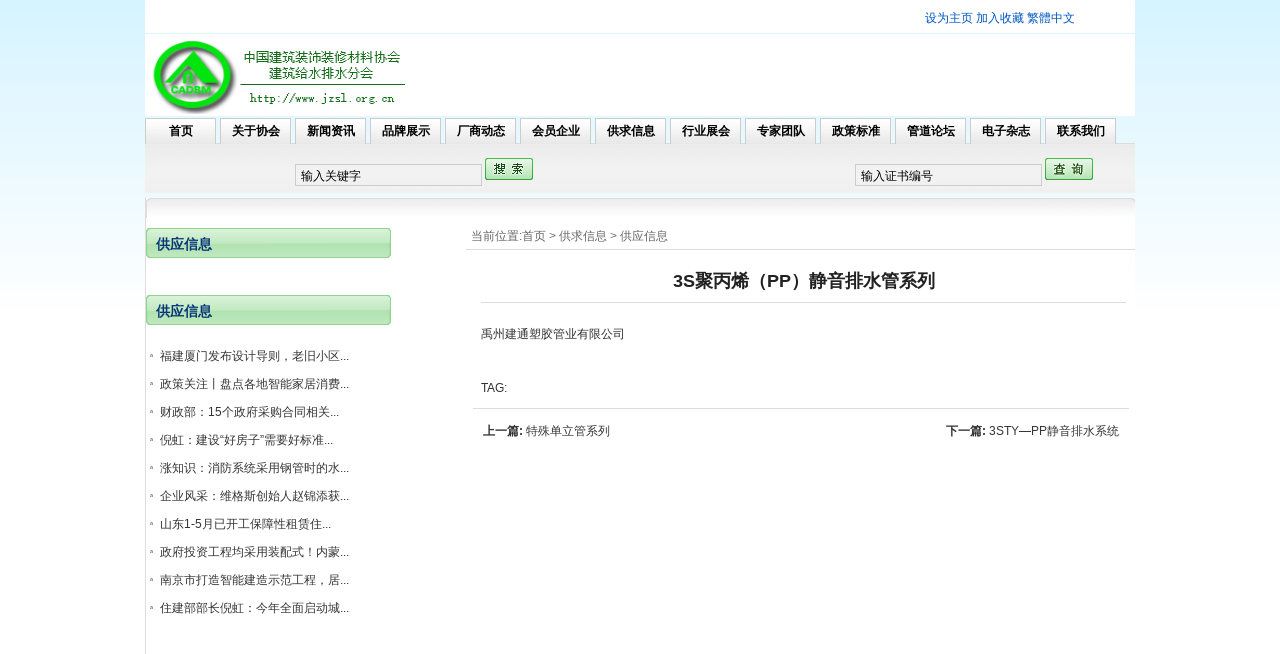

--- FILE ---
content_type: text/html
request_url: http://jzsl.org.cn/e/435.html
body_size: 5801
content:
<!DOCTYPE HTML PUBLIC "-//W3C//DTD HTML 4.01 Transitional//EN" "http://www.w3c.org/TR/1999/REC-html401-19991224/loose.dtd">
<HTML xmlns="http://www.w3.org/1999/xhtml">
<HEAD>
<meta http-equiv="Content-Type" content="text/html; charset=utf-8" />
<title>3S聚丙烯（PP）静音排水管系列-供应信息-中国建筑装饰装修材料协会建筑给水排水分会-官方网站-官网- </title>
<meta name="Keywords" content="中国建筑装饰装修材料协会建筑给水排水分会" >
<meta name="Description" content="禹州建通塑胶管业有限公司" >
<META http-equiv=X-UA-Compatible content=IE=EmulateIE7>
<META content="MSHTML 6.00.3790.4807" name=GENERATOR>
<LINK media=screen href="/Templates/jzsl/css/style.css" type=text/css rel=stylesheet>
<LINK media=all href="/Templates/jzsl/css/styles.css" type=text/css rel=stylesheet>
<LINK media=all href="/Templates/jzsl/css/pagenavi-css.css" type=text/css rel=stylesheet>
<SCRIPT src="/Templates/jzsl/images/jquery.js" type=text/javascript></SCRIPT>
<SCRIPT type=text/javascript>
	// Navigation Menu
	$(function() {
		$(".menu ul").css({display: "none"}); // Opera Fix
		$(".menu li:first").addClass("homepage");
		$(".menu li").hover(function(){
			$(this).find('ul:first').css({visibility: "visible",display: "none"}).slideDown("normal");
		},function(){
			$(this).find('ul:first').css({visibility: "hidden"});
		});
	});

	// Bookmark
	function bookmark(title, url) {
	  if (document.all)
		window.external.AddFavorite(url, title);
	  else if (window.sidebar)
		window.sidebar.addPanel(title, url, "")
}
</SCRIPT>
</HEAD>

<BODY>
<DIV class=wrapper>
    <DIV class=w990> <div class="login">
			<script language="javascript" src="/member/userLogin.asp"></script>
		</div>
<DIV class=mini_func>
            <script src="/js/comm.js" type="text/javascript"></script>
            <A href="#" class=homepage  onclick="setHomepage();"><FONT color=#0057c2>设为主页</FONT></A> 
            <a href="javascript:AddToFavorite();" class=favicon ><FONT color=#0057c2>加入收藏</FONT></a>
            <a id="GB_BIG"  class=favicon><FONT color=#0057c2>繁體中文</FONT></a>
            <script type="text/javascript">
            var defaultEncoding = "2";
            var translateDelay = "50";
            var cookieDomain = "";
            var msgToTraditionalChinese = "繁體中文";
            var msgToSimplifiedChinese = "简体中文";
            var translateButtonId = "GB_BIG";
            </Script>
            <script src="/js/GB_BIG.js" type="text/javascript"></script>
            <script type="text/javascript">translateInitilization();</Script>

 </DIV>
 </DIV>
<DIV class=header>
    <H1 class=logo><A title="中国建筑装饰装修材料协会建筑给水排水分会-官方网站-官网" href="/"><img src="/upLoad/slide/month_1909/201909191646161191.png" width="260" height="80" /></A> </H1>
    <DIV class=headerR>
        <script src="/inc/NET918_AdvJs.asp?id=5" language="JavaScript"></script>
        <DIV class=clear></DIV>   
    </DIV>
</DIV>
<DIV class=navigation>
        <UL class=menu id=menu-mainmenu>
            <LI class="menu-item" id=menu-item-393><a href="/"  target="_blank">首页</A> </LI>
        
            <LI class="menu-item" id=menu-item-382><A href="/about-27.html"  target="_blank">关于协会</A> 
               
                <UL class=sub-menu>
                
                <LI class="menu-item " id=menu-item-376><A href="/about-31.html"  target="_blank">协会介绍</A> </LI>
                
                <LI class="menu-item " id=menu-item-376><A href="/about-5.html"  target="_blank">协会章程</A> </LI>
                
                <LI class="menu-item " id=menu-item-376><A href="/about-4.html"  target="_blank">协会职能</A> </LI>
                
                <LI class="menu-item " id=menu-item-376><A href="/about-1.html"  target="_blank">组织机构</A> </LI>
                
                </UL>
                
            </LI>
        
            <LI class="menu-item" id=menu-item-382><A href="/e/list-24-1.html"  target="_blank">新闻资讯</A> 
               
                <UL class=sub-menu>
                
                <LI class="menu-item " id=menu-item-376><A href="/e/list-17-1.html"  target="_blank">特别关注</A> </LI>
                
                <LI class="menu-item " id=menu-item-376><A href="/e/list-16-1.html"  target="_blank">国外报道</A> </LI>
                
                <LI class="menu-item " id=menu-item-376><A href="/e/list-25-1.html"  target="_blank">协会动态</A> </LI>
                
                <LI class="menu-item " id=menu-item-376><A href="/e/list-15-1.html"  target="_blank">专题报道</A> </LI>
                
                <LI class="menu-item " id=menu-item-376><A href="/e/list-11-1.html"  target="_blank">公示公告</A> </LI>
                
                <LI class="menu-item " id=menu-item-376><A href="/e/list-3-1.html"  target="_blank">行业新闻</A> </LI>
                
                <LI class="menu-item " id=menu-item-376><A href="/e/list-2-1.html"  target="_blank">近期工作</A> </LI>
                
                </UL>
                
            </LI>
        
            <LI class="menu-item" id=menu-item-382><A href="/e/list-28-1.html"  target="_blank">品牌展示</A> 
               
            </LI>
        
            <LI class="menu-item" id=menu-item-382><A href="/e/list-18-1.html"  target="_blank">厂商动态</A> 
               
            </LI>
        
            <LI class="menu-item" id=menu-item-382><A href="/e/list-8-1.html"  target="_blank">会员企业</A> 
               
            </LI>
        
            <LI class="menu-item" id=menu-item-382><A href="/e/list-23-1.html"  target="_blank">供求信息</A> 
               
                <UL class=sub-menu>
                
                <LI class="menu-item " id=menu-item-376><A href="/e/list-6-1.html"  target="_blank">供应信息</A> </LI>
                
                <LI class="menu-item " id=menu-item-376><A href="/e/list-7-1.html"  target="_blank">采购信息</A> </LI>
                
                </UL>
                
            </LI>
        
            <LI class="menu-item" id=menu-item-382><A href="/e/list-22-1.html"  target="_blank">行业展会</A> 
               
            </LI>
        
            <LI class="menu-item" id=menu-item-382><A href="/e/list-21-1.html"  target="_blank">专家团队</A> 
               
            </LI>
        
            <LI class="menu-item" id=menu-item-382><A href="/e/list-19-1.html"  target="_blank">政策标准</A> 
               
                <UL class=sub-menu>
                
                <LI class="menu-item " id=menu-item-376><A href="/e/list-14-1.html"  target="_blank">标准动态</A> </LI>
                
                <LI class="menu-item " id=menu-item-376><A href="/e/list-13-1.html"  target="_blank">标准列表</A> </LI>
                
                </UL>
                
            </LI>
        
            <LI class="menu-item" id=menu-item-382><A href="/NET918/newslist/list-26-1.html"  target="_blank">管道论坛</A> 
               
            </LI>
        
            <LI class="menu-item" id=menu-item-382><A href="/e/list-20-1.html"  target="_blank">电子杂志</A> 
               
                <UL class=sub-menu>
                
                <LI class="menu-item " id=menu-item-376><A href="/e/list-12-1.html"  target="_blank">建筑塑料</A> </LI>
                
                </UL>
                
            </LI>
        
            <LI class="menu-item" id=menu-item-382><A href="/about-10.html"  target="_blank">联系我们</A> 
               
            </LI>
        
        </UL>
    </DIV>
<DIV class=slideshow2><DIV class=search>
            <FORM action="/search.asp" method="post"><INPUT class="searchInput" value="输入关键字" name="keys" onblur="if(value=='')value='输入关键字';" onfocus="if(value == '输入关键字')value = ''" > <INPUT class="searchBtn" type="submit" value=""> </FORM>
        </DIV><DIV class=search2>
            <FORM action="/search2.asp" method="post"><INPUT class="searchInput" value="输入证书编号" name="keys" onblur="if(value=='')value='输入证书编号';" onfocus="if(value == '输入证书编号')value = ''" > <INPUT class="searchBtn2" type="submit" value=""> </FORM>
        </DIV>
    </DIV>
	
    <DIV class=container>
        <DIV class=containerTop></DIV>
        <DIV class=containerContent>
            <DIV class=content>
                <DIV class=breadcrumb>当前位置:<a href="/">首页</a> &gt; <a href="/e/list-23-1.html">供求信息</a> &gt; <a href="/e/list-6-1.html">供应信息</a></DIV>
                <DIV class="posts single" id=post-724><H2>3S聚丙烯（PP）静音排水管系列</H2><p>禹州建通塑胶管业有限公司</p><script src="/inc/NET918_VisitsAdd.asp?id=435"></script><br>TAG:<br></DIV>
                <DIV class=clear></DIV>
                <DIV class=pageNavi>
                    <DIV class=pageleft><STRONG>上一篇: </STRONG><a href="/e/419.html">特殊单立管系列</a></DIV>
                    <DIV class=pageright><STRONG>下一篇: </STRONG><a href="/e/451.html">3STY—PP静音排水系统</a></DIV>
                </DIV>              
            </DIV>
            <DIV class=sidebar>
<UL>
<LI>
<H3>供应信息</H3>
    <UL class=sub>

    </UL>
</LI>




<LI>
    <H3>供应信息</H3>
    <UL>
    	
    	<LI><A title="3S聚丙烯（PP）静音排水管系列" href="http://www.jzsl.org.cn//e/435.html">福建厦门发布设计导则，老旧小区...</A></LI>
    	
    	<LI><A title="3S聚丙烯（PP）静音排水管系列" href="http://www.jzsl.org.cn//e/435.html">政策关注丨盘点各地智能家居消费...</A></LI>
    	
    	<LI><A title="3S聚丙烯（PP）静音排水管系列" href="http://www.jzsl.org.cn//e/435.html">财政部：15个政府采购合同相关...</A></LI>
    	
    	<LI><A title="3S聚丙烯（PP）静音排水管系列" href="http://www.jzsl.org.cn//e/435.html">倪虹：建设“好房子”需要好标准...</A></LI>
    	
    	<LI><A title="3S聚丙烯（PP）静音排水管系列" href="http://www.jzsl.org.cn//e/435.html">涨知识：消防系统采用钢管时的水...</A></LI>
    	
    	<LI><A title="3S聚丙烯（PP）静音排水管系列" href="http://www.jzsl.org.cn//e/435.html">企业风采：维格斯创始人赵锦添获...</A></LI>
    	
    	<LI><A title="3S聚丙烯（PP）静音排水管系列" href="http://www.jzsl.org.cn//e/435.html">山东1-5月已开工保障性租赁住...</A></LI>
    	
    	<LI><A title="3S聚丙烯（PP）静音排水管系列" href="http://www.jzsl.org.cn//e/435.html">政府投资工程均采用装配式！内蒙...</A></LI>
    	
    	<LI><A title="3S聚丙烯（PP）静音排水管系列" href="http://www.jzsl.org.cn//e/435.html">南京市打造智能建造示范工程，居...</A></LI>
    	
    	<LI><A title="3S聚丙烯（PP）静音排水管系列" href="http://www.jzsl.org.cn//e/435.html">住建部部长倪虹：今年全面启动城...</A></LI>
    	
    </UL>
</LI>
<LI class="widget widget_text">
    <DIV class=textwidget><A href="#"><img src="/Templates/jzsl/images/contact-us_sidebar.jpg" /></A></DIV>
</LI>
</UL>
</DIV>
        </DIV>
    </DIV>
</DIV>
<DIV class=clear></DIV>
<script type="text/javascript" src="/inc/NET918_Statistics.asp"></script><DIV class=friendlink>
 <H3>友情链接</H3><br>
    <UL style="margin-top:1px;">
    
        <LI><a href="http://www.bm.hc360.com/" target="_blank">慧聪建材网</a></LI>
    
        <LI><a href="http://www.plastic-test.net" target="_blank">国家化学建筑材料测试中心</a></LI>
    
        <LI><a href="http://www.cadreg.com.cn" target="_blank">中国建筑设计研究院</a></LI>
    
        <LI><a href="http://www.chinahouse.gov.cn" target="_blank">住房和城乡建设部住宅产业化促进中心</a></LI>
    
        <LI><a href="http://www.cstcmoc.org.cn" target="_blank">住房和城乡建设部科技发展促进中心</a></LI>
    
        <LI><a href="http://www.ncys.cn" target="_blank">水利部农村饮水安全中心</a></LI>
    
        <LI><a href="http://www.chinapipe.net" target="_blank">中国管道商务网</a></LI>
    
        <LI><a href="http://www.mohurd.gov.cn/" target="_blank">住房与城乡建设部</a></LI>
    
        <LI><a href="http://cp.jc315.com/" target="_blank">鉴材315网站</a></LI>
    
        <LI><a href="http://www.zhb.gov.cn" target="_blank">中华人民共和国环境保护部</a></LI>
    
        <LI><a href="http://www.soufun.com/" target="_blank">搜房网</a></LI>
    
        <LI><a href="http://dichan.sina.com.cn/" target="_blank">新浪地产网</a></LI>
    
        <LI><a href="http://www.fangchan.com/" target="_blank">中国房地产业协会</a></LI>
    
        <LI><a href="http://www.cadbm.com.cn/" target="_blank">中国建筑装饰装修材料协会</a></LI>
    
        <LI><a href="http://cbmia.cbminfo.com/" target="_blank">中国建筑材料联合会</a></LI>
    
        <LI><a href="http://www.sasac.gov.cn" target="_blank">国务院国有资产监督管理委员会</a></LI>
    
        <LI><a href="http://www.newsccn.com/" target="_blank">中华建筑报</a></LI>
    
        <LI><a href="http://cd.qq.com/jiaju" target="_blank">腾讯家居</a></LI>
    
        <LI><a href="http://www.jiaju.com" target="_blank">家居在线</a></LI>
    
        <LI><a href="http://www.cbi360.com/" target="_blank">中国建设网</a></LI>
    
        <LI><a href="http://www.bmlink.com/" target="_blank">中国建材网</a></LI>
    
        <LI><a href="http://www.jiatx.com/" target="_blank">家天下</a></LI>
    
        <LI><a href="http://www.51hejia.com/" target="_blank">和家网</a></LI>
    
        <LI><a href="http://jiaju.qianlong.com/" target="_blank">千龙网家居</a></LI>
    
        <LI><a href="http://www.cbmtc.com/" target="_blank">国家建筑材料测试中心</a></LI>
    
        <LI><a href="http://home.ifeng.com/" target="_blank">凤凰家居</a></LI>
    
        <LI><a href="http://www.sdpc.gov.cn" target="_blank">国家发展和改革委员会</a></LI>
    
        <LI><a href="http://bj.house.163.com" target="_blank">网易房产</a></LI>
    
        <LI><a href="http://home.163.com" target="_blank">网易家居</a></LI>
    
        <LI><a href="http://www.cas.cn" target="_blank">中国科学院</a></LI>
    
        <LI><a href="http://shanghai.anjia.com/" target="_blank">安家网</a></LI>
    
        <LI><a href="http://home.china.com/" target="_blank">中华网家居</a></LI>
    
        <LI><a href="http://www.miit.gov.cn" target="_blank">国家工业和信息化部</a></LI>
    
        <LI><a href="http://www.chinahouse.org.cn" target="_blank">保障性住房建设材料、部品采购信息平台</a></LI>
    
        <LI><a href="http://www.aqsiq.gov.cn" target="_blank">国家质量监督检验检疫总局</a></LI>
    
    </UL>
</DIV>
<DIV class=footer>
    <UL class=footpage>
        <LI class=nb><a href="/">首页</A></LI>
        
        <LI class="page_item page-item-755"><A href="/about-27.html">关于协会</A></LI>
        
        <LI class="page_item page-item-755"><A href="/e/list-24-1.html">新闻资讯</A></LI>
        
        <LI class="page_item page-item-755"><A href="/e/list-28-1.html">品牌展示</A></LI>
        
        <LI class="page_item page-item-755"><A href="/e/list-18-1.html">厂商动态</A></LI>
        
        <LI class="page_item page-item-755"><A href="/e/list-8-1.html">会员企业</A></LI>
        
        <LI class="page_item page-item-755"><A href="/e/list-23-1.html">供求信息</A></LI>
        
        <LI class="page_item page-item-755"><A href="/e/list-22-1.html">行业展会</A></LI>
        
        <LI class="page_item page-item-755"><A href="/e/list-21-1.html">专家团队</A></LI>
        
        <LI class="page_item page-item-755"><A href="/e/list-19-1.html">政策标准</A></LI>
        
        <LI class="page_item page-item-755"><A href="/NET918/newslist/list-26-1.html">管道论坛</A></LI>
        
        <LI class="page_item page-item-755"><A href="/e/list-20-1.html">电子杂志</A></LI>
        
        <LI class="page_item page-item-755"><A href="/about-10.html">联系我们</A></LI>
        
    </UL>
    <P>版权所有 Copyright(C)2009-2025中国建筑装饰装修材料协会建筑给水排水分会, <A href="http://www.miibeian.gov.cn/"></A>  技术支持<a href="http://www.NET918.com" target="_blank"><font color="#5C5C5C">万网正玉</font></a> <script src="http://s4.cnzz.com/stat.php?id=5418460&web_id=5418460&show=pic" language="JavaScript"></script></P>
   
</DIV>

<script src="/js/piaofu.js" language="JavaScript"></script><script src="/inc/NET918_AdvJs.asp?type=pf" language="JavaScript"></script>
<script src="/inc/NET918_AdvJs.asp?type=dl" language="JavaScript"></script>
<script src="/inc/NET918_AdvJs.asp?type=tc" language="JavaScript"></script>
</BODY>
</HTML>

--- FILE ---
content_type: text/html; Charset=utf-8
request_url: http://jzsl.org.cn/member/userLogin.asp
body_size: 988
content:
?
document.write("<div id=\"index_prolist\">");

document.write("<DIV id=index_search2>");
document.write("  <div class=query>");
document.write("    <table width=\"60\" border=\"0\" cellspacing=\"0\" cellpadding=\"0\">");
document.write("      <tr>");
document.write("        <td height=\"5\"></td>");
document.write("      </tr>");
document.write("    </table>");

document.write("      <form method=\"post\" name=\"\" action=\"/member/login.asp?action=login\">");
document.write("    <table border=\"0\" cellpadding=\"2\" cellspacing=\"0\" align=\"center\">");
document.write("        <tr>");
document.write("          <td height=\"24\"></td>");
document.write("          <td></td>");
document.write("          <td height=\"24\"><font color=\"#006666\">用户名：</font></td>");
document.write("          <td><input type=\"text\" name=\"LoginName\"  style=\"BORDER: #006666 1px solid;BACKGROUND-COLOR: #ffffff;WIDTH: 80px; height:12px;\" size=12 maxlength=\"50\" onfocus=\"this.select();\" color:#0099ff /></td>");
document.write("          <td height=\"24\"><font color=\"#006666\">密&nbsp;&nbsp;码：</font></td>");
document.write("          <td><input type=\"password\" name=\"userPass\"  style=\"BORDER: #006666 1px solid;BACKGROUND-COLOR: #ffffff;WIDTH: 80px; height:12px;\" size=12 maxlength=\"50\" onfocus=\"this.select();\" color:#0099ff /></td>");
document.write("          <td height=\"24\"><font color=\"#006666\">验证码：</font></td>");
document.write("          <td><input type=\"text\" name=\"code\"  style=\"BORDER: #006666 1px solid;WIDTH: 50px;BACKGROUND-COLOR: #ffffff; height:12px;\" size=10 maxlength=\"4\" onfocus=\"this.select();\" color:#0099ff /><a onClick=\"SeedImg.src=\'/inc/checkcode.asp\'\"><img src=\"/inc/checkcode.asp\" id=\"SeedImg\" align=\"absmiddle\" style=\"cursor:pointer;\" border=\"0\" /></a></td>");
document.write("          <td height=\"18\" ></td>");
document.write("          <td><input type=\"submit\" value=\"登陆\" style=\"BORDER: #006666 1px solid;height:18px;BACKGROUND-COLOR: #ffffff;color:#000000\" />&nbsp;");
document.write("              <input type=\"button\" value=\"注册\" style=\"BORDER: #006666 1px solid;height:18px;BACKGROUND-COLOR: #ffffff;color:#000000\" onclick=\"location.href=\'/member/reg.asp\'\" /></td>");
document.write("        </tr>");
document.write("    </table>");
document.write("      </form>");

document.write("  </div>");
document.write("</DIV>");
document.write("<DIV id=index_search3></DIV></DIV>");

--- FILE ---
content_type: text/html; Charset=utf-8
request_url: http://jzsl.org.cn/inc/NET918_AdvJs.asp?id=5
body_size: 283
content:
?document.write("<a href=http:\/\/www.jzsl-china.org target=\"_blank\"><img src='\/upLoad\/ad\/month_1902\/201902271410095627.jpg' border=0 width=728 height=80\/><\/a>");

--- FILE ---
content_type: text/html; Charset=utf-8
request_url: http://jzsl.org.cn/inc/NET918_Statistics.asp
body_size: 121
content:
?

--- FILE ---
content_type: text/html; Charset=utf-8
request_url: http://jzsl.org.cn/inc/NET918_AdvJs.asp?type=dl
body_size: 121
content:
?

--- FILE ---
content_type: text/css
request_url: http://jzsl.org.cn/Templates/jzsl/css/style.css
body_size: 7584
content:
BODY {
	FONT-SIZE: 12px; BACKGROUND: url(../images/top.png) #fff repeat-x center top; MARGIN: 0px auto; COLOR: #333; FONT-FAMILY: '宋体',Arial,Verdana,Sans-Serif
}
DIV {
	BORDER-TOP-WIDTH: 0px; PADDING-RIGHT: 0px; PADDING-LEFT: 0px; BORDER-LEFT-WIDTH: 0px; BORDER-BOTTOM-WIDTH: 0px; PADDING-BOTTOM: 0px; MARGIN: 0px auto; PADDING-TOP: 0px; BORDER-RIGHT-WIDTH: 0px
}
FORM {
	BORDER-TOP-WIDTH: 0px; PADDING-RIGHT: 0px; PADDING-LEFT: 0px; BORDER-LEFT-WIDTH: 0px; BORDER-BOTTOM-WIDTH: 0px; PADDING-BOTTOM: 0px; MARGIN: 0px auto; PADDING-TOP: 0px; BORDER-RIGHT-WIDTH: 0px
}
UL {
	BORDER-TOP-WIDTH: 0px; PADDING-RIGHT: 0px; PADDING-LEFT: 0px; BORDER-LEFT-WIDTH: 0px; BORDER-BOTTOM-WIDTH: 0px; PADDING-BOTTOM: 0px; MARGIN: 0px auto; PADDING-TOP: 0px; BORDER-RIGHT-WIDTH: 0px
}
OL {
	BORDER-TOP-WIDTH: 0px; PADDING-RIGHT: 0px; PADDING-LEFT: 0px; BORDER-LEFT-WIDTH: 0px; BORDER-BOTTOM-WIDTH: 0px; PADDING-BOTTOM: 0px; MARGIN: 0px auto; PADDING-TOP: 0px; BORDER-RIGHT-WIDTH: 0px
}
LI {
	BORDER-TOP-WIDTH: 0px; PADDING-RIGHT: 0px; PADDING-LEFT: 0px; BORDER-LEFT-WIDTH: 0px; BORDER-BOTTOM-WIDTH: 0px; PADDING-BOTTOM: 0px; MARGIN: 0px auto; PADDING-TOP: 0px; BORDER-RIGHT-WIDTH: 0px
}
SPAN {
	BORDER-TOP-WIDTH: 0px; PADDING-RIGHT: 0px; PADDING-LEFT: 0px; BORDER-LEFT-WIDTH: 0px; BORDER-BOTTOM-WIDTH: 0px; PADDING-BOTTOM: 0px; MARGIN: 0px auto; PADDING-TOP: 0px; BORDER-RIGHT-WIDTH: 0px
}
P {
	BORDER-TOP-WIDTH: 0px; PADDING-RIGHT: 0px; PADDING-LEFT: 0px; BORDER-LEFT-WIDTH: 0px; BORDER-BOTTOM-WIDTH: 0px; PADDING-BOTTOM: 0px; MARGIN: 0px auto; PADDING-TOP: 0px; BORDER-RIGHT-WIDTH: 0px
}
IMG {
	PADDING-RIGHT: 0px; PADDING-LEFT: 0px; PADDING-BOTTOM: 0px; MARGIN: 0px; BORDER-TOP-STYLE: none; PADDING-TOP: 0px; BORDER-RIGHT-STYLE: none; BORDER-LEFT-STYLE: none; BORDER-BOTTOM-STYLE: none
}
A IMG {
	PADDING-RIGHT: 0px; PADDING-LEFT: 0px; PADDING-BOTTOM: 0px; MARGIN: 0px; BORDER-TOP-STYLE: none; PADDING-TOP: 0px; BORDER-RIGHT-STYLE: none; BORDER-LEFT-STYLE: none; BORDER-BOTTOM-STYLE: none
}
UL {
	LIST-STYLE-TYPE: none
}
OL {
	LIST-STYLE-TYPE: none
}
LI {
	LIST-STYLE-TYPE: none
}
TABLE {
	FONT-SIZE: 12px
}
TD {
	FONT-SIZE: 12px
}
INPUT {
	FONT-SIZE: 12px
}
H1 {
	MARGIN: 0px auto
}
H2 {
	MARGIN: 0px auto
}
H3 {
	MARGIN: 0px auto
}
H4 {
	MARGIN: 0px auto
}
H5 {
	MARGIN: 0px auto
}
H6 {
	MARGIN: 0px auto
}
H1 {
	FONT-SIZE: 28px
}
H2 {
	FONT-SIZE: 22px
}
H3 {
	FONT-SIZE: 16px
}
H4 {
	FONT-SIZE: 14px
}
H5 {
	FONT-SIZE: 14px
}
H6 {
	FONT-SIZE: 14px
}
.clear {
	CLEAR: both; MARGIN-TOP: -1px; FONT-SIZE: 1px; VISIBILITY: hidden; WIDTH: 1px; LINE-HEIGHT: 0; HEIGHT: 0px
}
A:link {
	COLOR: #353535; TEXT-DECORATION: none; outline-style: none
}
A:visited {
	COLOR: #353535; TEXT-DECORATION: none; outline-style: none
}
A:hover {
	COLOR: #FF0000; TEXT-DECORATION: underline
}
.wrapper {
	PADDING-RIGHT: 0px; PADDING-LEFT: 0px; PADDING-BOTTOM: 0px; MARGIN: 0px auto; WIDTH: 990px; PADDING-TOP: 0px;
}
.header {HEIGHT: 82px;BACKGROUND:#fff;PADDING-RIGHT: 0px; PADDING-LEFT: 0px; PADDING-BOTTOM: 0px; MARGIN: 1px auto; WIDTH: 990px; PADDING-TOP: 0px
}
.logo {
	PADDING-RIGHT: 0px; PADDING-LEFT: 0px; FONT-SIZE: 32px; FLOAT: left; PADDING-BOTTOM: 0px; PADDING-TOP: 0px
}

.headerR {
	PADDING-RIGHT: 0px; PADDING-LEFT: 0px; FLOAT: right; PADDING-BOTTOM: 15px; WIDTH: 728px; PADDING-TOP: 1px
}
.mini_func {
	PADDING-RIGHT: 20px; PADDING-LEFT: 0px;FLOAT: right; PADDING-BOTTOM: 1px; PADDING-TOP: 10px;WIDTH: 190px;HEIGHT: 22px;
}
.login{FLOAT: left; height:18px; }
.login h4{ height:35px; overflow:hidden; text-indent:-200px;}
.login li{ margin:0 auto; width:100px; color:#999; height:20px; margin-top:1px;}
.login li input{ width:102px; height:18px; line-height:18px; border:1px solid #E2E3EA; border-top-color:#ABADB3;}
.login li.btn input{ width:72px; height:18px; overflow:hidden; background:url(../images/submit.jpg) no-repeat 0 0; border:none; cursor:pointer; margin-left:35px;}

.flag {
	PADDING-RIGHT: 5px; PADDING-LEFT: 5px; PADDING-BOTTOM: 0px; PADDING-TOP: 0px
}
.homepage {
	PADDING-RIGHT: 0px;
}
.favicon {
	PADDING-RIGHT: 0px; 
}
.homepage {
}
.favicon {
}
.search {
	FLOAT: left; MARGIN: 15px 150px 10px; WIDTH: 245px; 
}
.search2 {
	FLOAT: right; MARGIN-TOP:15px;MARGIN-RIGHT:35px; WIDTH: 245px; 
}
.searchInput {
	BORDER-RIGHT: #cccccc 1px solid; PADDING-RIGHT: 0px; BORDER-TOP: #cccccc 1px solid; PADDING-LEFT: 5px; PADDING-BOTTOM: 1px; BORDER-LEFT: #cccccc 1px solid; WIDTH: 180px; LINE-HEIGHT: 16px; PADDING-TOP: 3px; BORDER-BOTTOM: #cccccc 1px solid; HEIGHT: 16px; background:transparent;
}
.searchBtn {
	BACKGROUND: url(../images/bg.png) no-repeat right -48px; WIDTH: 48px; CURSOR: pointer; BORDER-TOP-STYLE: none; LINE-HEIGHT: 22px; BORDER-RIGHT-STYLE: none; BORDER-LEFT-STYLE: none; HEIGHT: 22px; TEXT-ALIGN: center; BORDER-BOTTOM-STYLE: none
}
.searchBtn2 {
	BACKGROUND: url(../images/bg.png) no-repeat right -72px; WIDTH: 48px; CURSOR: pointer; BORDER-TOP-STYLE: none; LINE-HEIGHT: 22px; BORDER-RIGHT-STYLE: none; BORDER-LEFT-STYLE: none; HEIGHT: 22px; TEXT-ALIGN: center; BORDER-BOTTOM-STYLE: none
}
.navigation {
	 FLOAT: left; MARGIN: 0px 0px 0px; OVERFLOW: visible; WIDTH: 990px; HEIGHT: 26px
}
.menu {
	PADDING-RIGHT: 0px; PADDING-LEFT: 0px; Z-INDEX: 300; FLOAT: left; PADDING-BOTTOM: 1px; WIDTH: 980px; PADDING-TOP: 1px; POSITION: relative; HEIGHT: 26px
}
.menu LI {
	PADDING-RIGHT: 4px; PADDING-LEFT: 0px; FONT-WEIGHT: bold; FONT-SIZE: 12px; BACKGROUND: url(../images/menubg.png) no-repeat ; width: 71px;FLOAT: left; PADDING-BOTTOM: 0px; MARGIN: 0px; PADDING-TOP: 0px; WHITE-SPACE: nowrap; TEXT-ALIGN: center;line-height: 26px;
}
.menu LI.homepage {
	BACKGROUND: none transparent scroll repeat 0% 0%
}
.menu LI A:link {
	PADDING-RIGHT: 0px; DISPLAY: block; PADDING-LEFT: 0px; PADDING-BOTTOM: 0px; MARGIN: 0px; COLOR: #000; PADDING-TOP: 0px; TEXT-DECORATION: none; BACKGROUND: url(../images/menubg.png) no-repeat ; width: 71px;
}
.menu LI A:visited {
	PADDING-RIGHT: 0px; DISPLAY: block; PADDING-LEFT: 0px; PADDING-BOTTOM: 0px; MARGIN: 0px; COLOR: #000; PADDING-TOP: 0px; TEXT-DECORATION: none;
}
.menu LI A:hover {
	COLOR: #ff0; TEXT-DECORATION: underline;BACKGROUND: url(../images/menubg1.png) no-repeat ;
}
.menu LI.current_page_item A:link {
	COLOR: #ff0
}
.menu LI.current_page_item A:visited {
	COLOR: #ff0
}
.menu LI.current_page_item A:hover {
	COLOR: #ff0;
}
.menu LI.current-menu-item A:link {
	COLOR: #ff0
}
.menu LI.current-menu-item A:visited {
	COLOR: #ff0
}
.menu LI.current-menu-item A:hover {
	COLOR: #ff0;BACKGROUND: url(../images/menubg1.png.png) no-repeat ;
}
.menu UL {
	Z-INDEX: 300; POSITION: relative; BACKGROUND-COLOR: #056461
}
.menu LI {
	POSITION: relative
}
.menu LI UL {
	PADDING-RIGHT: 10px; DISPLAY: none; PADDING-LEFT: 10px; LEFT: -5px; PADDING-BOTTOM: 0px; WIDTH: 120px; PADDING-TOP: 0px; POSITION: absolute; TOP: 25px
}
.menu LI UL LI {
	PADDING-RIGHT: 0px; PADDING-LEFT: 0px; BACKGROUND: none transparent scroll repeat 0% 0%; PADDING-BOTTOM: 0px; MARGIN: 0px auto; WIDTH: 120px; PADDING-TOP: 7px; BORDER-BOTTOM: #3eaf3e 1px solid;
}
.menu LI UL LI A:hover {
	BACKGROUND: url(../images/bg.png) no-repeat -5px -43px; COLOR: #ff0; TEXT-DECORATION: underline
}
.banner {
	FLOAT: left; MARGIN: 10px auto; OVERFLOW: hidden; WIDTH: 990px; HEIGHT: 200px
}
.banner IMG {
	WIDTH: 990px; HEIGHT: 200px
}
.slideshow2 {
	 FLOAT: left; MARGIN-TOP: 0px;  WIDTH: 990px;  BACKGROUND: url(../images/hbg.jpg) #f6f6f6 repeat-x center top; HEIGHT: 50px;
}
.slideshow3 {
	 BORDER-RIGHT: #ccc 1px solid; BORDER-TOP: #ccc 1px solid; FLOAT: left; MARGIN-LEFT: 0px; MARGIN-RIGHT: 5px;MARGIN-BOTTOM: 5px;OVERFLOW: hidden; BORDER-LEFT: #ccc 1px solid; WIDTH: 988px; BORDER-BOTTOM: #ccc 1px solid; POSITION: relative; HEIGHT: 220px
}
.slideshow {
	BORDER-RIGHT: #ccc 1px solid; BORDER-TOP: #ccc 1px solid; FLOAT: left; MARGIN-LEFT: 0px; MARGIN-RIGHT: 5px;MARGIN-BOTTOM: 5px;OVERFLOW: hidden; BORDER-LEFT: #ccc 1px solid; WIDTH: 320px; BORDER-BOTTOM: #ccc 1px solid; POSITION: relative; HEIGHT: 220px
}
#showimg {
	Z-INDEX: 10
}
#showimg IMG {
	DISPLAY: block; WIDTH: 988px; HEIGHT: 260px
}
.opacity {
	Z-INDEX: 99; FILTER: alpha(opacity=50); LEFT: 0px; FLOAT: left; OVERFLOW: hidden; WIDTH: 988px; BOTTOM: 0px; POSITION: absolute; HEIGHT: 30px; BACKGROUND-COLOR: #f0f0f0; moz-opacity: 0.5; opacity: 0.5
}
.operate {
	Z-INDEX: 1000; RIGHT: 3px; BOTTOM: 3px; POSITION: absolute
}
.operate SPAN {
	PADDING-RIGHT: 10px; PADDING-LEFT: 10px; FONT-WEIGHT: bold; FLOAT: left; PADDING-BOTTOM: 1px; MARGIN-LEFT: 1px; CURSOR: pointer; COLOR: #000; LINE-HEIGHT: 22px; PADDING-TOP: 1px; HEIGHT: 22px; TEXT-ALIGN: center
}
.operate SPAN.hov {
	COLOR: #fff; BACKGROUND-COLOR: #0962c6
}
#msg {
	Z-INDEX: 100; LEFT: 0px; FLOAT: left; OVERFLOW: hidden; WIDTH: 988px; BOTTOM: 0px; LINE-HEIGHT: 26px; POSITION: absolute; HEIGHT: 26px
}
#msg LI {
	DISPLAY: block; PADDING-LEFT: 14px; FONT-WEIGHT: bold; FONT-SIZE: 14px; COLOR: #004c94; LINE-HEIGHT: 24px; HEIGHT: 24px; TEXT-ALIGN: left
}
.featured {
	PADDING-RIGHT: 0px; PADDING-LEFT: 0px; PADDING-BOTTOM: 0px; MARGIN-TOP: 0px; OVERFLOW: hidden; WIDTH: 990px; PADDING-TOP: 0px
}
.featured H2 {
	PADDING-RIGHT: 0px; PADDING-LEFT: 0px; FONT-SIZE: 14px; BACKGROUND: url(../images/bg.png) no-repeat 0px -93px; MARGIN-BOTTOM: 15px; PADDING-BOTTOM: 6px; OVERFLOW: hidden; WIDTH: 100%; TEXT-INDENT: 5px; PADDING-TOP: 6px
}
.featured H2 SPAN {
	PADDING-RIGHT: 10px; FONT-WEIGHT: normal; FONT-SIZE: 12px; FLOAT: right
}
.featured H2 A:link {
	COLOR: #1678d1; TEXT-DECORATION: none
}
.featured H2 A:visited {
	COLOR: #1678d1; TEXT-DECORATION: none
}
.featured H2 A:hover {
	COLOR: #FF0000
}
.featured H2 SPAN A:link {
	COLOR: #7f7f7f; TEXT-DECORATION: none
}
.featured H2 SPAN A:visited {
	COLOR: #7f7f7f; TEXT-DECORATION: none
}
.featured H2 SPAN A:hover {
	COLOR: #FF0000; TEXT-DECORATION: underline
}
.dhbg {
	MARGIN: 0px auto;BACKGROUND: url(../images/hbg.jpg) repeat-x 0px 0px;HEIGHT: 50px;WIDTH: 990px
}
.news {
	FLOAT: left; OVERFLOW: hidden; WIDTH: 630px
}

.w990 {
	PADDING-RIGHT: 0px; BACKGROUND:#fff;PADDING-LEFT: 0px; PADDING-BOTTOM: 0px; MARGIN-TOP: 0px; OVERFLOW: hidden; WIDTH: 990px; PADDING-TOP: 0px
}
.w990 H2 {
	PADDING-RIGHT: 0px; PADDING-LEFT: 0px; FONT-SIZE: 14px; BACKGROUND: url(../images/bg.png) no-repeat 0px -93px; MARGIN-BOTTOM: 15px; PADDING-BOTTOM: 6px; OVERFLOW: hidden; WIDTH: 100%; TEXT-INDENT: 5px; PADDING-TOP: 6px
}
.w990 H2 SPAN {
	PADDING-RIGHT: 10px; FONT-WEIGHT: normal; FONT-SIZE: 12px; FLOAT: right
}
.w990 H2 A:link {
	COLOR: #1678d1; TEXT-DECORATION: none
}
.w990 H2 A:visited {
	COLOR: #1678d1; TEXT-DECORATION: none
}
.w990 H2 A:hover {
	COLOR: #FF0000
}
.w990 H2 SPAN A:link {
	COLOR: #7f7f7f; TEXT-DECORATION: none
}
.w990 H2 SPAN A:visited {
	COLOR: #7f7f7f; TEXT-DECORATION: none
}
.w990 H2 SPAN A:hover {
	COLOR: #FF0000; TEXT-DECORATION: underline
}

.w630 {
	FLOAT: left; OVERFLOW: hidden; WIDTH: 630px
}
.w850 {
	FLOAT: left; OVERFLOW: hidden; WIDTH: 850px
}

.w660 {
	FLOAT: left; OVERFLOW: hidden; WIDTH: 660px
}
.w268 {
	FLOAT: left; OVERFLOW: hidden; WIDTH: 268px
}


.w340 {
	FLOAT: right; OVERFLOW: hidden; WIDTH: 340px;MARGIN-RIGHT: 8px;BORDER:1px #dadad8 solid;MARGIN-left: 2px;HEIGHT: 512px;
}
.w340 UL {
	MARGIN-TOP: 1px;MARGIN-LEFT: 10px
}
.w340 UL LI {
	PADDING-RIGHT: 5px; PADDING-LEFT: 16px; BACKGROUND: url(../images/net918com_doc.gif) no-repeat 0px 0px ; FLOAT: left; PADDING-BOTTOM: 2px; MARGIN: 6px 2px; OVERFLOW: hidden; WIDTH: 305px; LINE-HEIGHT: 14px; PADDING-TOP: 0px; HEIGHT: 14px
}
.w340 UL LI A {
	FLOAT: left; OVERFLOW: hidden; WIDTH: 280px
}

.w340 UL LI A:link {
	COLOR: #353535; TEXT-DECORATION: none; outline-style: none
}
.w340 UL LI A:visited {
	COLOR: #353535; TEXT-DECORATION: none; outline-style: none
}
.w340 UL LI A:hover {
	COLOR: #FF0000; TEXT-DECORATION: underline
}
.w340 UL LI SPAN {
	FLOAT: right; WIDTH: 60px; COLOR: #666
}
.w340 H2 {
	MARGIN: 0px auto;BACKGROUND: url(../images/title-bg.gif) #fff repeat-x center  top;HEIGHT: 35px
}
.w340 H2 SPAN {
	FLOAT: right; WIDTH: 60px; COLOR: #666
}

.w208 {
	FLOAT: left; OVERFLOW: hidden; WIDTH: 208px
}
.w140 {
	FLOAT: right; OVERFLOW: hidden; WIDTH: 140px
}

.news UL {
	MARGIN-TOP: 8px
}
.news H2 {
	MARGIN: 0px auto;BACKGROUND: url(../images/dt.jpg) no-repeat 0px 0px;HEIGHT: 25px
}
.news UL LI {
	PADDING-RIGHT: 5px; PADDING-LEFT: 10px; BACKGROUND: url(../images/spot.gif) no-repeat 0px 5px; FLOAT: left; PADDING-BOTTOM: 0px; MARGIN: 6px 0px; OVERFLOW: hidden; WIDTH: 305px; LINE-HEIGHT: 14px; PADDING-TOP: 0px; HEIGHT: 14px
}
.news UL LI A {
	FLOAT: left; OVERFLOW: hidden; WIDTH: 240px
}
.news UL LI SPAN {
	FLOAT: right; WIDTH: 60px; COLOR: #666
}
.featured2 {
	PADDING-RIGHT: 0px; PADDING-LEFT: 0px; PADDING-BOTTOM: 0px; MARGIN: 5px auto; OVERFLOW: hidden;BACKGROUND-COLOR: #ffffff; WIDTH: 990px; PADDING-TOP: 0px
}
.featured2 H2 {
	PADDING-RIGHT: 0px; PADDING-LEFT: 0px; FONT-SIZE: 14px; BACKGROUND: url(../images/bg.png) no-repeat 0px -93px; MARGIN-BOTTOM: 15px; PADDING-BOTTOM: 6px; OVERFLOW: hidden; WIDTH: 100%; TEXT-INDENT: 5px; PADDING-TOP: 6px
}
.featured2 H2 SPAN {
	PADDING-RIGHT: 10px; FONT-WEIGHT: normal; FONT-SIZE: 12px; FLOAT: right
}
.featured2 H2 A:link {
	COLOR: #1678d1; TEXT-DECORATION: none
}
.featured2 H2 A:visited {
	COLOR: #1678d1; TEXT-DECORATION: none
}
.featured2 H2 A:hover {
	COLOR: #FF0000
}
.featured2 H2 SPAN A:link {
	COLOR: #7f7f7f; TEXT-DECORATION: none
}
.featured2 H2 SPAN A:visited {
	COLOR: #7f7f7f; TEXT-DECORATION: none
}
.featured2 H2 SPAN A:hover {
	COLOR: #FF0000; TEXT-DECORATION: underline
}
.featured3 {
	PADDING-RIGHT: 0px;BACKGROUND-COLOR: #ffffff; PADDING-LEFT: 0px; PADDING-BOTTOM: 0px; MARGIN: 5px auto; OVERFLOW: hidden; WIDTH: 988px; PADDING-TOP: 0px;BORDER:1px #dadad8 solid
}
.featured3 H2 {
	PADDING-RIGHT: 0px; PADDING-LEFT: 0px; FONT-SIZE: 14px; BACKGROUND: url(../images/bg.png) no-repeat 0px -93px; MARGIN-BOTTOM: 15px; PADDING-BOTTOM: 6px; OVERFLOW: hidden; WIDTH: 100%; TEXT-INDENT: 5px; PADDING-TOP: 6px
}
.featured3 H2 SPAN {
	PADDING-RIGHT: 10px; FONT-WEIGHT: normal; FONT-SIZE: 12px; FLOAT: right
}
.featured3 H2 A:link {
	COLOR: #1678d1; TEXT-DECORATION: none
}
.featured3 H2 A:visited {
	COLOR: #1678d1; TEXT-DECORATION: none
}
.featured3 H2 A:hover {
	COLOR: #FF0000
}
.featured3 H2 SPAN A:link {
	COLOR: #7f7f7f; TEXT-DECORATION: none
}
.featured3 H2 SPAN A:visited {
	COLOR: #7f7f7f; TEXT-DECORATION: none
}
.featured3 H2 SPAN A:hover {
	COLOR: #FF0000; TEXT-DECORATION: underline
}
.fgundong {WIDTH: 990px; PADDING-TOP: 0px;MARGIN: 5px auto;BORDER:1px #dadad8 solid
}
.fgundongB {MARGIN: 5px;BORDER-RIGHT: #e4e4e4 1px solid; PADDING-RIGHT: 1px; BORDER-TOP: #e4e4e4 1px solid; PADDING-LEFT: 1px; PADDING-BOTTOM: 1px; BORDER-LEFT: #e4e4e4 1px solid; WIDTH: 150px; PADDING-TOP: 2px; BORDER-BOTTOM: #e4e4e4 1px solid; HEIGHT: 120px
}
.fgundongA {FLOAT: left;  WIDTH: 160px;MARGIN-left: 1px
}
.fgundongL {FLOAT: left; OVERFLOW: hidden; WIDTH: 980px;MARGIN-left: 1px
}
.fgundongR {FLOAT: left; OVERFLOW: hidden; WIDTH: 2px;MARGIN-right: 1px
}

.news2 {
	FLOAT: left; OVERFLOW: hidden; WIDTH: 322px;MARGIN-RIGHT: 8px;BORDER:1px #dadad8 solid;MARGIN-left: 0px;
}
.news2 UL {
	MARGIN-TOP: 1px;MARGIN-LEFT: 10px
}
.news2 UL LI {
	PADDING-RIGHT: 5px; PADDING-LEFT: 16px; BACKGROUND: url(../images/net918com_doc.gif) no-repeat 0px 0px ; FLOAT: left; PADDING-BOTTOM: 2px; MARGIN: 6px 2px; OVERFLOW: hidden; WIDTH: 305px; LINE-HEIGHT: 14px; PADDING-TOP: 0px; HEIGHT: 14px
}
.news2 UL LI A {
	FLOAT: left; OVERFLOW: hidden; WIDTH: 280px
}

.news2 UL LI A:link {
	COLOR: #353535; TEXT-DECORATION: none; outline-style: none
}
.news2 UL LI A:visited {
	COLOR: #353535; TEXT-DECORATION: none; outline-style: none
}
.news2 UL LI A:hover {
	COLOR: #FF0000; TEXT-DECORATION: underline
}
.news2 UL LI SPAN {
	FLOAT: right; WIDTH: 60px; COLOR: #666
}
.news2 H2 {
	MARGIN: 0px auto;BACKGROUND: url(../images/title-bg.gif) #fff repeat-x center  top;HEIGHT: 35px
}
.news2 H2 SPAN {
	FLOAT: right; WIDTH: 60px; COLOR: #666
}

.news3 {
	FLOAT: right; OVERFLOW: hidden; WIDTH: 322px;BORDER:1px #dadad8 solid;MARGIN-right: 1px;MARGIN-BOTTOM: 2px;
}
.news3 UL {
	MARGIN-TOP: 1px;MARGIN-LEFT: 10px
}
.news3 UL LI {
	PADDING-RIGHT: 5px; PADDING-LEFT: 16px; BACKGROUND: url(../images/net918com_doc.gif) no-repeat 0px 0px; FLOAT: left; PADDING-BOTTOM: 2px; MARGIN: 6px 2px; OVERFLOW: hidden; WIDTH: 305px; LINE-HEIGHT: 14px; PADDING-TOP: 0px; HEIGHT: 14px
}
.news3 UL LI A {
	FLOAT: left; OVERFLOW: hidden; WIDTH: 280px
}
.news3 UL LI SPAN {
	FLOAT: right; WIDTH: 60px; COLOR: #666
}
.news3 H2 {
	MARGIN: 0px auto;BACKGROUND: url(../images/title-bg.gif) #fff  repeat-x center  top;HEIGHT: 35px
}
.news3 H2 SPAN {
	FLOAT: right; WIDTH: 60px; COLOR: #666
}
.w280l {
	FLOAT: left; OVERFLOW: hidden; WIDTH: 278px;MARGIN-RIGHT: 2px;BORDER:1px #dadad8 solid;MARGIN-left: 0px;
}
.w280l UL {
	MARGIN-TOP: 1px;MARGIN-LEFT: 10px
}
.w280l UL LI {
	PADDING-RIGHT: 5px; PADDING-LEFT: 16px; BACKGROUND: url(../images/net918com_doc.gif) no-repeat 0px 0px ; FLOAT: left; PADDING-BOTTOM: 2px; MARGIN: 6px 2px; OVERFLOW: hidden; WIDTH: 305px; LINE-HEIGHT: 14px; PADDING-TOP: 0px; HEIGHT: 14px
}
.w280l UL LI A {
	FLOAT: left; OVERFLOW: hidden; WIDTH: 260px
}

.w280l UL LI A:link {
	COLOR: #353535; TEXT-DECORATION: none; outline-style: none
}
.w280l UL LI A:visited {
	COLOR: #353535; TEXT-DECORATION: none; outline-style: none
}
.w280l UL LI A:hover {
	COLOR: #FF0000; TEXT-DECORATION: underline
}
.w280l UL LI SPAN {
	FLOAT: right; WIDTH: 60px; COLOR: #666
}
.w280l H2 {
	MARGIN: 0px auto;BACKGROUND: url(../images/title-bg.gif) #fff repeat-x center  top;HEIGHT: 35px
}
.w280l H2 SPAN {
	FLOAT: right; WIDTH: 60px; COLOR: #666
}

.w280r {
	FLOAT: right; OVERFLOW: hidden; WIDTH: 278px;BORDER:1px #dadad8 solid;MARGIN-right: 2px;MARGIN-BOTTOM: 2px;
}
.w280r UL {
	MARGIN-TOP: 1px;MARGIN-LEFT: 10px
}
.w280r UL LI {
	PADDING-RIGHT: 5px; PADDING-LEFT: 16px; BACKGROUND: url(../images/net918com_doc.gif) no-repeat 0px 0px; FLOAT: left; PADDING-BOTTOM: 2px; MARGIN: 6px 2px; OVERFLOW: hidden; WIDTH: 305px; LINE-HEIGHT: 14px; PADDING-TOP: 0px; HEIGHT: 14px
}
.w280r UL LI A {
	FLOAT: left; OVERFLOW: hidden; WIDTH: 260px
}
.w280r UL LI SPAN {
	FLOAT: right; WIDTH: 60px; COLOR: #666
}
.w280r H2 {
	MARGIN: 0px auto;BACKGROUND: url(../images/title-bg.gif) #fff  repeat-x center  top;HEIGHT: 35px
}
.w280r H2 SPAN {
	FLOAT: right; WIDTH: 60px; COLOR: #666
}
.products {
	FLOAT: left; MARGIN: 0px 14px; OVERFLOW: hidden; WIDTH: 330px
}
.products UL {
	MARGIN: 0px
}
.products UL LI {
	PADDING-RIGHT: 2px; PADDING-LEFT: 6px; FLOAT: left; MARGIN-BOTTOM: 8px; PADDING-BOTTOM: 0px; OVERFLOW: hidden; WIDTH: 155px; PADDING-TOP: 0px; HEIGHT: 140px
}
.products UL LI IMG {
	BORDER-RIGHT: #e4e4e4 1px solid; PADDING-RIGHT: 1px; BORDER-TOP: #e4e4e4 1px solid; PADDING-LEFT: 1px; PADDING-BOTTOM: 1px; BORDER-LEFT: #e4e4e4 1px solid; WIDTH: 150px; PADDING-TOP: 1px; BORDER-BOTTOM: #e4e4e4 1px solid; HEIGHT: 110px
}
.products UL LI .product_name {
	DISPLAY: block; OVERFLOW: hidden; WIDTH: 150px; LINE-HEIGHT: 15px; HEIGHT: 15px; TEXT-ALIGN: center
}
.products2 {
	FLOAT: left; MARGIN: 0px 14px; OVERFLOW: hidden; WIDTH: 980px
}
.products2 UL {
	MARGIN: 0px
}
.products2 UL LI {
	PADDING-RIGHT: 2px; PADDING-LEFT: 6px; FLOAT: left; MARGIN-BOTTOM: 8px; PADDING-BOTTOM: 0px; OVERFLOW: hidden; WIDTH: 155px; PADDING-TOP: 0px; HEIGHT: 140px
}
.products2 UL LI IMG {
	BORDER-RIGHT: #e4e4e4 1px solid; PADDING-RIGHT: 1px; BORDER-TOP: #e4e4e4 1px solid; PADDING-LEFT: 1px; PADDING-BOTTOM: 1px; BORDER-LEFT: #e4e4e4 1px solid; WIDTH: 150px; PADDING-TOP: 1px; BORDER-BOTTOM: #e4e4e4 1px solid; HEIGHT: 110px
}
.products2 UL LI .product_name {
	DISPLAY: block; OVERFLOW: hidden; WIDTH: 150px; LINE-HEIGHT: 15px; HEIGHT: 15px; TEXT-ALIGN: center
}
.profile {
	FLOAT: right; OVERFLOW: hidden; WIDTH: 260px
}
.about-us {
	PADDING-RIGHT: 8px; PADDING-LEFT: 8px; PADDING-BOTTOM: 2px; OVERFLOW: hidden; TEXT-INDENT: 12px; LINE-HEIGHT: 21px; PADDING-TOP: 2px; HEIGHT: 210px
}
.profile P {
	MARGIN-BOTTOM: 8px
}
.profile IMG {
	PADDING-RIGHT: 5px; PADDING-LEFT: 5px; PADDING-BOTTOM: 0px; PADDING-TOP: 5px
}
.breadcrumb {
	PADDING-RIGHT: 0px; PADDING-LEFT: 5px; FONT-SIZE: 12px; PADDING-BOTTOM: 4px; COLOR: #666; PADDING-TOP: 0px; BORDER-BOTTOM: #ddd 1px solid
}
.breadcrumb A:link {
	COLOR: #666; TEXT-DECORATION: none
}
.breadcrumb A:visited {
	COLOR: #666; TEXT-DECORATION: none
}
.breadcrumb A:hover {
	COLOR: #FF0000; TEXT-DECORATION: underline
}
.container {
	PADDING-RIGHT: 0px; PADDING-LEFT: 0px; PADDING-BOTTOM: 0px; MARGIN: 0px auto; OVERFLOW: hidden; WIDTH: 990px; PADDING-TOP: 0px
}
.containerTop {
	 WIDTH: 990px; HEIGHT: 0px
}
.containerContent {
	BORDER-RIGHT: #ddd 1px solid; PADDING-RIGHT: 0px; BORDER-TOP: #ddd 5px; PADDING-LEFT: 0px; BACKGROUND: url(../images/container.png) no-repeat  top;BACKGROUND-COLOR: #ffffff; FLOAT: left; PADDING-BOTTOM: 10px; BORDER-LEFT: #ddd 1px solid; WIDTH: 990px; PADDING-TOP: 30px; BORDER-BOTTOM: #ddd 1px solid;MARGIN-TOP: 5px;
}
.homeContent {
	PADDING-RIGHT: 10px; PADDING-LEFT: 10px; BACKGROUND: none transparent scroll repeat 0% 0%; BACKGROUND-COLOR: #ffffff;PADDING-BOTTOM: 10px; PADDING-TOP: 0px
}
.content {
	FLOAT: right; OVERFLOW: hidden; WIDTH: 670px
}
.posts {
	PADDING-RIGHT: 10px; PADDING-LEFT: 10px; PADDING-BOTTOM: 0px; OVERFLOW: hidden; WIDTH: 655px; LINE-HEIGHT: 22px; PADDING-TOP: 0px
}
.posts P {
	MARGIN-BOTTOM: 10px
}
.single {
	PADDING-RIGHT: 15px; PADDING-LEFT: 15px; PADDING-BOTTOM: 0px; WIDTH: 645px; PADDING-TOP: 0px
}
.single H2 {
	FONT-SIZE: 18px; PADDING-BOTTOM: 10px; MARGIN: 20px 0px; COLOR: #222; BORDER-BOTTOM: #ddd 1px solid; TEXT-ALIGN: center
}
.postlist {
	MARGIN: 15px 0px 0px
}
.postlist LI {
	PADDING-LEFT: 12px; BACKGROUND: url(../images/arrow.gif) no-repeat 0px 14px; FLOAT: left; WIDTH: 640px; LINE-HEIGHT: 32px; BORDER-BOTTOM: #ddd 1px dashed; HEIGHT: 32px
}
.postlist LI H3 {
	FONT-WEIGHT: normal; FONT-SIZE: 12px; FLOAT: left; WIDTH: 500px
}
.postlist LI SPAN {
	FLOAT: right; WIDTH: 80px; COLOR: #666; TEXT-ALIGN: right
}
.productlist {
	MARGIN-TOP: 20px
}
.productlist LI {
	PADDING-RIGHT: 6px; PADDING-LEFT: 6px; FLOAT: left; PADDING-BOTTOM: 0px; MARGIN: 5px 0px 10px; OVERFLOW: hidden; WIDTH: 205px; PADDING-TOP: 0px; HEIGHT: 190px
}
.productlist LI IMG {
	BORDER-RIGHT: #e4e4e4 1px solid; PADDING-RIGHT: 2px; BORDER-TOP: #e4e4e4 1px solid; PADDING-LEFT: 2px; PADDING-BOTTOM: 2px; BORDER-LEFT: #e4e4e4 1px solid; WIDTH: 200px; PADDING-TOP: 2px; BORDER-BOTTOM: #e4e4e4 1px solid; HEIGHT: 160px
}
.productlist LI .product_name {
	DISPLAY: block; OVERFLOW: hidden; WIDTH: 200px; LINE-HEIGHT: 15px; HEIGHT: 15px; TEXT-ALIGN: center
}
.sidebar {
	FLOAT: left; OVERFLOW: hidden; WIDTH: 250px
}
.sidebar H3 {
	PADDING-RIGHT: 5px; PADDING-LEFT: 10px; FONT-SIZE: 14px; BACKGROUND: url(../images/bg.png) no-repeat 0px -131px; FLOAT: left; PADDING-BOTTOM: 6px; WIDTH: 230px; COLOR: #0b3779; PADDING-TOP: 8px
}
.sidebar UL {
	FLOAT: left; WIDTH: 250px
}
.sidebar UL LI {
	FLOAT: left; MARGIN-BOTTOM: 20px
}
.sidebar UL LI.widget_text {
	PADDING-RIGHT: 0px; PADDING-LEFT: 0px; PADDING-BOTTOM: 0px; PADDING-TOP: 0px
}
.sidebar UL LI.widget DIV {
	CLEAR: both; PADDING-RIGHT: 10px; PADDING-LEFT: 10px; PADDING-BOTTOM: 0px; LINE-HEIGHT: 20px; PADDING-TOP: 15px
}
.sidebar UL LI UL {
	MARGIN-TOP: 15px; FLOAT: left
}
.sidebar UL LI UL LI {
	PADDING-LEFT: 10px; BACKGROUND: url(../images/spot.gif) no-repeat 0px 6px; MARGIN: 6px 4px 5px; OVERFLOW: hidden; WIDTH: 230px
}
.sidebar UL LI UL LI UL {
	MARGIN-TOP: 5px; WIDTH: 230px; BORDER-TOP-STYLE: none; BORDER-RIGHT-STYLE: none; BORDER-LEFT-STYLE: none; BORDER-BOTTOM-STYLE: none
}
.sidebar UL LI UL.sub LI {
	PADDING-LEFT: 0px; BACKGROUND: none transparent scroll repeat 0% 0%
}
.sidebar UL LI UL.sub LI A:link {
	PADDING-RIGHT: 5px; DISPLAY: block; PADDING-LEFT: 22px; FONT-WEIGHT: bold; BACKGROUND: url(../images/arrow.gif) no-repeat 10px 7px; PADDING-BOTTOM: 10px; WIDTH: 210px; COLOR: #333; PADDING-TOP: 2px; BORDER-BOTTOM: #e6e6e6 1px solid; TEXT-DECORATION: none
}
.sidebar UL LI UL.sub LI A:visited {
	PADDING-RIGHT: 5px; DISPLAY: block; PADDING-LEFT: 22px; FONT-WEIGHT: bold; BACKGROUND: url(../images/arrow.gif) no-repeat 10px 7px; PADDING-BOTTOM: 10px; WIDTH: 210px; COLOR: #333; PADDING-TOP: 2px; BORDER-BOTTOM: #e6e6e6 1px solid; TEXT-DECORATION: none
}
.sidebar UL LI UL.sub LI A:hover {
	BACKGROUND: url(../images/arrow_hover.gif) no-repeat 10px 7px; COLOR: #FF0000; BORDER-BOTTOM: #ccc 1px solid
}
.sidebar UL LI UL.sub .current_page_item {
	BACKGROUND: url(../images/arrow_hover.gif) no-repeat 10px 7px; BORDER-BOTTOM: #ccc 1px solid
}
.sidebar UL LI UL.sub .current_page_item A:link {
	FONT-WEIGHT: bold; BACKGROUND: none transparent scroll repeat 0% 0%; COLOR: #0b3779
}
.sidebar UL LI UL.sub .current_page_item A:visited {
	FONT-WEIGHT: bold; BACKGROUND: none transparent scroll repeat 0% 0%; COLOR: #0b3779
}
.sidebar UL LI UL.sub .current_page_item A:hover {
	FONT-WEIGHT: bold; BACKGROUND: none transparent scroll repeat 0% 0%; COLOR: #FF0000
}
#wp-calendar {
	WIDTH: 100%
}
#wp-calendar CAPTION {
	PADDING-RIGHT: 0px; PADDING-LEFT: 0px; PADDING-BOTTOM: 5px; PADDING-TOP: 5px
}
#wp-calendar TH {
	BORDER-RIGHT: #e6e6e6 1px solid; PADDING-RIGHT: 6px; BORDER-TOP: #e6e6e6 1px solid; PADDING-LEFT: 6px; PADDING-BOTTOM: 4px; TEXT-TRANSFORM: capitalize; BORDER-LEFT: #e6e6e6 1px solid; COLOR: #555; PADDING-TOP: 4px; BORDER-BOTTOM: #e6e6e6 1px solid; BACKGROUND-COLOR: #f9f9f9; TEXT-ALIGN: center
}
#wp-calendar TD {
	BORDER-RIGHT: #e6e6e6 1px solid; PADDING-RIGHT: 6px; BORDER-TOP: #e6e6e6 1px solid; PADDING-LEFT: 6px; PADDING-BOTTOM: 4px; TEXT-TRANSFORM: capitalize; BORDER-LEFT: #e6e6e6 1px solid; COLOR: #555; PADDING-TOP: 4px; BORDER-BOTTOM: #e6e6e6 1px solid; BACKGROUND-COLOR: #f9f9f9; TEXT-ALIGN: center
}
#wp-calendar TBODY TR TD A:link {
	FONT-WEIGHT: bold; COLOR: #006600
}
#wp-calendar TBODY TR TD A:visited {
	FONT-WEIGHT: bold; COLOR: #006600
}
#wp-calendar TBODY TR TD A:hover {
	COLOR: #FF0000
}
#wp-calendar TBODY TR TD:hover {
	BORDER-RIGHT: #fadd85 1px solid; BORDER-TOP: #fadd85 1px solid; BORDER-LEFT: #fadd85 1px solid; CURSOR: pointer; COLOR: #FF0000; BORDER-BOTTOM: #fadd85 1px solid; BACKGROUND-COLOR: #fef7e0
}
#wp-calendar TFOOT TR TD {
	PADDING-RIGHT: 10px; PADDING-LEFT: 10px; BACKGROUND: none transparent scroll repeat 0% 0%; PADDING-BOTTOM: 0px; BORDER-TOP-STYLE: none; PADDING-TOP: 8px; BORDER-RIGHT-STYLE: none; BORDER-LEFT-STYLE: none; BORDER-BOTTOM-STYLE: none
}
.pad {
	BACKGROUND: none transparent scroll repeat 0% 0%; BORDER-TOP-STYLE: none! important; BORDER-RIGHT-STYLE: none! important; BORDER-LEFT-STYLE: none! important; BORDER-BOTTOM-STYLE: none! important
}
.pageNavi {
	PADDING-RIGHT: 0px; BORDER-TOP: #ddd 1px solid; PADDING-LEFT: 0px; PADDING-BOTTOM: 25px; MARGIN: 10px auto 0px; WIDTH: 98%; PADDING-TOP: 10px; TEXT-ALIGN: center
}
.wp-pagenavi {
	MARGIN: 0px auto; PADDING-TOP: 15px
}
.wp-pagenavi A {
	BORDER-RIGHT: #ccc 1px solid; PADDING-RIGHT: 8px! important; BORDER-TOP: #ccc 1px solid; PADDING-LEFT: 8px! important; PADDING-BOTTOM: 4px! important; MARGIN: 2px; BORDER-LEFT: #ccc 1px solid; COLOR: #333! important; PADDING-TOP: 4px! important; BORDER-BOTTOM: #ccc 1px solid; TEXT-DECORATION: none! important
}
.wp-pagenavi A:link {
	BORDER-RIGHT: #ccc 1px solid; PADDING-RIGHT: 8px! important; BORDER-TOP: #ccc 1px solid; PADDING-LEFT: 8px! important; PADDING-BOTTOM: 4px! important; MARGIN: 2px; BORDER-LEFT: #ccc 1px solid; COLOR: #333! important; PADDING-TOP: 4px! important; BORDER-BOTTOM: #ccc 1px solid; TEXT-DECORATION: none! important
}
.wp-pagenavi A:visited {
	BORDER-RIGHT: #ccc 1px solid; PADDING-RIGHT: 8px! important; BORDER-TOP: #ccc 1px solid; PADDING-LEFT: 8px! important; PADDING-BOTTOM: 4px! important; MARGIN: 2px; BORDER-LEFT: #ccc 1px solid; COLOR: #333! important; PADDING-TOP: 4px! important; BORDER-BOTTOM: #ccc 1px solid; TEXT-DECORATION: none! important
}
.wp-pagenavi A:hover {
	FONT-WEIGHT: bold! important; COLOR: #FF0000! important; BACKGROUND-COLOR: #eee! important
}
.wp-pagenavi A:active {
	BORDER-RIGHT: #ccc 1px solid; PADDING-RIGHT: 2px; BORDER-TOP: #ccc 1px solid; PADDING-LEFT: 2px; PADDING-BOTTOM: 2px; MARGIN: 2px; BORDER-LEFT: #ccc 1px solid; PADDING-TOP: 2px; BORDER-BOTTOM: #ccc 1px solid; TEXT-DECORATION: none
}
.wp-pagenavi SPAN.pages {
	BORDER-RIGHT: #ccc 1px solid; PADDING-RIGHT: 8px! important; BORDER-TOP: #ccc 1px solid; PADDING-LEFT: 8px! important; PADDING-BOTTOM: 4px! important; MARGIN: 2px; BORDER-LEFT: #ccc 1px solid; COLOR: #454545! important; PADDING-TOP: 4px! important; BORDER-BOTTOM: #ccc 1px solid
}
.wp-pagenavi SPAN.extend {
	BORDER-RIGHT: #ccc 1px solid; PADDING-RIGHT: 8px! important; BORDER-TOP: #ccc 1px solid; PADDING-LEFT: 8px! important; PADDING-BOTTOM: 4px! important; MARGIN: 2px; BORDER-LEFT: #ccc 1px solid; COLOR: #454545! important; PADDING-TOP: 4px! important; BORDER-BOTTOM: #ccc 1px solid
}
.wp-pagenavi SPAN.current {
	BORDER-RIGHT: #aaa 1px solid; PADDING-RIGHT: 8px! important; BORDER-TOP: #aaa 1px solid; PADDING-LEFT: 8px! important; PADDING-BOTTOM: 4px! important; MARGIN: 2px; BORDER-LEFT: #aaa 1px solid; COLOR: #000! important; PADDING-TOP: 4px! important; BORDER-BOTTOM: #aaa 1px solid; BACKGROUND-COLOR: #eee! important
}
.pageleft {
	OVERFLOW: hidden; WIDTH: 300px; LINE-HEIGHT: 24px; HEIGHT: 24px
}
.pageright {
	OVERFLOW: hidden; WIDTH: 300px; LINE-HEIGHT: 24px; HEIGHT: 24px
}
.pageleft {
	PADDING-LEFT: 10px; FLOAT: left; TEXT-ALIGN: left
}
.pageright {
	PADDING-RIGHT: 10px; FLOAT: right; TEXT-ALIGN: right
}
.post_comment {
	FLOAT: left; MARGIN: 15px 0px 5px; OVERFLOW: hidden; WIDTH: 100%
}
#addcomment {
	BORDER-RIGHT: #ccc 1px solid; PADDING-RIGHT: 0px; BORDER-TOP: #ddd 1px solid; PADDING-LEFT: 0px; FONT-SIZE: 14px; BACKGROUND: #f5f5f5; FLOAT: left; PADDING-BOTTOM: 7px; MARGIN: 10px 0px; BORDER-LEFT: #ddd 1px solid; WIDTH: 99%; TEXT-INDENT: 15px; LINE-HEIGHT: 16px; PADDING-TOP: 8px; BORDER-BOTTOM: #bbb 1px solid
}
#comments {
	BORDER-RIGHT: #ccc 1px solid; PADDING-RIGHT: 0px; BORDER-TOP: #ddd 1px solid; PADDING-LEFT: 0px; FONT-SIZE: 14px; BACKGROUND: #f5f5f5; FLOAT: left; PADDING-BOTTOM: 7px; MARGIN: 10px 0px; BORDER-LEFT: #ddd 1px solid; WIDTH: 99%; TEXT-INDENT: 15px; LINE-HEIGHT: 16px; PADDING-TOP: 8px; BORDER-BOTTOM: #bbb 1px solid
}
.post_comment P {
	PADDING-RIGHT: 10px; PADDING-LEFT: 10px; FONT-SIZE: 12px; PADDING-BOTTOM: 5px; PADDING-TOP: 5px
}
.post_comment OL LI {
	PADDING-RIGHT: 10px; PADDING-LEFT: 10px; PADDING-BOTTOM: 5px; MARGIN: 10px 5px; PADDING-TOP: 10px; LIST-STYLE-TYPE: none
}
.commentlist {
	CLEAR: both; PADDING-RIGHT: 0px; PADDING-LEFT: 0px; FONT-SIZE: 12px; PADDING-BOTTOM: 5px; WIDTH: 98%; PADDING-TOP: 5px
}
.commentlist LI {
	BORDER-RIGHT: #e3e3e3 1px solid; BORDER-TOP: #e3e3e3 1px solid; MARGIN-BOTTOM: 10px; BORDER-LEFT: #e3e3e3 1px solid; PADDING-TOP: 5px; BORDER-BOTTOM: #e3e3e3 1px solid; BACKGROUND-COLOR: #fff
}
.commentlist LI.alt {
	BORDER-RIGHT: #ddd 1px solid; BORDER-TOP: #ddd 1px solid; BORDER-LEFT: #ddd 1px solid; BORDER-BOTTOM: #ddd 1px solid; BACKGROUND-COLOR: #f6f6f6
}
.commentlist LI.comment-author-admin {
	BACKGROUND: #f6f6f6
}
.commentlist LI UL {
	MARGIN: 10px
}
.commentlist LI UL.children {
	MARGIN: 10px 0px
}
.commentlist LI P {
	PADDING-RIGHT: 10px; PADDING-LEFT: 10px; PADDING-BOTTOM: 5px; PADDING-TOP: 5px
}
.comment-author {
	PADDING-BOTTOM: 5px; WIDTH: 100%; BORDER-BOTTOM: #ececec 1px solid; HEIGHT: 30px
}
.avatar {
	BORDER-RIGHT: #e0e0e0 1px solid; PADDING-RIGHT: 1px; BORDER-TOP: #e0e0e0 1px solid; PADDING-LEFT: 1px; FLOAT: left; PADDING-BOTTOM: 1px; BORDER-LEFT: #e0e0e0 1px solid; PADDING-TOP: 1px; BORDER-BOTTOM: #e0e0e0 1px solid
}
.author_info {
	PADDING-LEFT: 5px; FLOAT: left; COLOR: #888; LINE-HEIGHT: 16px
}
.author_info CITE {
	FONT-WEIGHT: bold; FONT-STYLE: normal
}
.author_info EM {
	FONT-SIZE: 10px
}
.reply {
	MARGIN-TOP: -3px; FLOAT: right
}
#cancel-comment-reply {
	FLOAT: right; MARGIN-RIGHT: 10px
}
.reply A {
	COLOR: #999
}
#cancel-comment-reply A {
	COLOR: #999
}
.reply A:hover {
	COLOR: #FF0000
}
#cancel-comment-reply A:hover {
	COLOR: #666
}
#respond {
	PADDING-BOTTOM: 35px
}
#respond EM {
	COLOR: #ff0242
}
#author {
	BORDER-RIGHT: #ccc 1px solid; PADDING-RIGHT: 5px; BORDER-TOP: #ccc 1px solid; PADDING-LEFT: 5px; PADDING-BOTTOM: 5px; MARGIN: 0px 5px; BORDER-LEFT: #ccc 1px solid; WIDTH: 45%; PADDING-TOP: 5px; BORDER-BOTTOM: #ccc 1px solid
}
#email {
	BORDER-RIGHT: #ccc 1px solid; PADDING-RIGHT: 5px; BORDER-TOP: #ccc 1px solid; PADDING-LEFT: 5px; PADDING-BOTTOM: 5px; MARGIN: 0px 5px; BORDER-LEFT: #ccc 1px solid; WIDTH: 45%; PADDING-TOP: 5px; BORDER-BOTTOM: #ccc 1px solid
}
#url {
	BORDER-RIGHT: #ccc 1px solid; PADDING-RIGHT: 5px; BORDER-TOP: #ccc 1px solid; PADDING-LEFT: 5px; PADDING-BOTTOM: 5px; MARGIN: 0px 5px; BORDER-LEFT: #ccc 1px solid; WIDTH: 45%; PADDING-TOP: 5px; BORDER-BOTTOM: #ccc 1px solid
}
#comment {
	BORDER-RIGHT: #ccc 1px solid; PADDING-RIGHT: 5px; BORDER-TOP: #ccc 1px solid; PADDING-LEFT: 5px; PADDING-BOTTOM: 5px; MARGIN: 0px 5px; BORDER-LEFT: #ccc 1px solid; WIDTH: 45%; PADDING-TOP: 5px; BORDER-BOTTOM: #ccc 1px solid
}
#comment {
	OVERFLOW-Y: scroll; FONT-SIZE: 12px; WIDTH: 95%; HEIGHT: 150px
}
#submit {
	BORDER-RIGHT: #999 1px solid; PADDING-RIGHT: 20px; BORDER-TOP: #999 1px solid; PADDING-LEFT: 20px; FONT-SIZE: 14px; BACKGROUND: #f5f5f5; FLOAT: right; PADDING-BOTTOM: 4px; MARGIN: 0px 8px; BORDER-LEFT: #999 1px solid; CURSOR: pointer; PADDING-TOP: 6px; BORDER-BOTTOM: #999 1px solid
}
.friendlink {
	MARGIN: 15px auto 25px; OVERFLOW: hidden; WIDTH: 990px
}
.friendlink H3 {
	PADDING-LEFT: 12px; FONT-SIZE: 14px; COLOR: #1678d1; LINE-HEIGHT: 20px; BORDER-BOTTOM: #ddd 1px solid; HEIGHT: 28px; BACKGROUND-COLOR: #f5f5f5
}
.friendlink UL {
	PADDING-RIGHT: 10px; PADDING-LEFT: 10px; PADDING-BOTTOM: 12px; PADDING-TOP: 12px
}
.friendlink UL LI {
	FLOAT: left; MARGIN: 3px 3px;HEIGHT: 20px;
}
.tags {
	PADDING-RIGHT: 10px; MARGIN-TOP: 10px; PADDING-LEFT: 10px; FLOAT: left; PADDING-BOTTOM: 0px; OVERFLOW: hidden; WIDTH: 940px; LINE-HEIGHT: 22px; PADDING-TOP: 0px
}
.footer {
	BORDER-TOP: #d9d9d9 1px solid; MARGIN: 15px auto; WIDTH: 990px; COLOR: #333; TEXT-ALIGN: center
}
.footer P {
	LINE-HEIGHT: 26px
}
.footpage {
	PADDING-RIGHT: 0px; PADDING-LEFT: 0px; PADDING-BOTTOM: 8px; MARGIN: 0px 0px 20px; PADDING-TOP: 10px; BORDER-BOTTOM: #d9d9d9 1px solid; BACKGROUND-COLOR: #e9f9fe; TEXT-ALIGN: center
}
.footpage LI {
	PADDING-RIGHT: 5px; DISPLAY: inline; PADDING-LEFT: 12px; FONT-SIZE: 13px; PADDING-BOTTOM: 0px; BORDER-LEFT: #999 1px solid; WIDTH: 1px; PADDING-TOP: 0px; WHITE-SPACE: nowrap
}
.footpage LI.nb {
	BORDER-LEFT-STYLE: none
}
.footpage A:link {
	COLOR: #0b3779
}
.footpage A:visited {
	COLOR: #0b3779
}
.footpage A:hover {
	COLOR: #353535
}
.pages{
	text-align:center;
}
.pages a, .pages span{
	margin:2px;
	padding:2px 6px;
	border:1px solid #DDD;
	color:#0b68c9;
}
.pages span, .pages a:hover{
	border-color:#0b68c9;
	color:#fff;
	text-decoration:none;
	background:url(../images/bg.png) center top no-repeat;
}
.pages span font{
	color:inherit;
}

a.button_2:link,a.button_2:visited{
	display:block;
	width:77px;
	height:33px;
	line-height:33px;
	background:url(../images/button_2.png) center top no-repeat;
	border:none;
	font-weight:bold;
	cursor:pointer;
	text-align: center;
	letter-spacing: 0.5em;
	color:#FFFFFF;
}
a.button_2:hover{
	color:#FFFFFF;
	text-decoration: none;
	text-align: center;
}
.button_4{display:block;width:100px;height:33px;line-height:33px;background:url(../images/button_4.png) center top no-repeat;border:none;color:#fff;font-weight:bold;cursor:pointer;}


.currentNav a{margin-left:10px}

--- FILE ---
content_type: application/x-javascript
request_url: http://jzsl.org.cn/js/GB_BIG.js
body_size: 21095
content:
var currentEncoding = defaultEncoding;
var targetEncodingCookie = "targetEncoding" + cookieDomain.replace(/\./g,"");
var targetEncoding = ( getCookie(targetEncodingCookie) == null ? defaultEncoding : getCookie(targetEncodingCookie) );
var translateButtonObject;

function translateText( txt )
{
	if( txt == "" || txt == null )
		return "";
	if( currentEncoding == 1 && targetEncoding == 2 )
		return Simplized(txt);
	else if ( currentEncoding == 2 && targetEncoding == 1 )
		return Traditionalized(txt);
	else
		return txt;
}

function translateBody( fobj )
{
	if( typeof( fobj ) == "object" )
		var objs = fobj.childNodes;
	else 
		var objs = document.body.childNodes;

	for(var i=0;i<objs.length;i++)
	{
		var obj=objs.item(i);
if( obj.tagName == "OBJECT" || obj.tagName == "SCRIPT" || obj.tagName == "EMBED" )continue;
		if( obj.tagName == "OBJECT" )
			continue;
		if( "||BR|HR|TEXTAREA|".indexOf( "|"+obj.tagName+"|" ) > 0 || obj == translateButtonObject )
			continue;
		if( obj.title != "" && obj.title != null )
			obj.title = translateText( obj.title );
		if( obj.alt != "" && obj.alt != null ) 
			obj.alt = translateText( obj.alt );
		if( obj.tagName == "INPUT" && obj.value != "" && obj.type != "text" && obj.type != "hidden" )
			obj.value = translateText( obj.value );
		if( obj.nodeType == 3 )
			obj.data = translateText( obj.data );
		else 
			translateBody(obj);
	}
}

function translatePage()
{
	if( targetEncoding == 1 )
	{
		currentEncoding  = 1;
		targetEncoding = 2;
		translateButtonObject.innerHTML = msgToTraditionalChinese;
		setCookie( targetEncodingCookie, targetEncoding, 7 );
		translateBody();
	}
	else if( targetEncoding == 2 )
	{
		currentEncoding  = 2;
		targetEncoding = 1;
		translateButtonObject.innerHTML = msgToSimplifiedChinese;
		setCookie( targetEncodingCookie, targetEncoding, 7 );
		translateBody();
	}
}

function JTPYStr()
{
	return '�������������������������������������������������������������������°ðİŰưǰȰɰʰ˰̰ͰΰϰаѰҰӰ԰հְװذٰڰ۰ܰݰް߰�������������������������������������������������������������������������������������������������������������±ñıűƱǱȱɱʱ˱̱ͱαϱбѱұӱԱձֱױرٱڱ۱ܱݱޱ߱�������������������������������������������������������������������������������������������������������������²òĲŲƲǲȲɲʲ˲̲ͲβϲвѲҲӲԲղֲײزٲڲ۲ܲݲ޲߲�������������������������������������������������������������������������������������������������������������³óĳųƳǳȳɳʳ˳̳ͳγϳгѳҳӳԳճֳ׳سٳڳ۳ܳݳ޳߳��������������������������������������������������������������������������������������������������������������´ôĴŴƴǴȴɴʴ˴̴ʹδϴдѴҴӴԴմִ״شٴڴ۴ܴݴ޴ߴ�������������������������������������������������������������������������������������������������������������µõĵŵƵǵȵɵʵ˵̵͵εϵеѵҵӵԵյֵ׵صٵڵ۵ܵݵ޵ߵ�������������������������������������������������������������������������������������������������������������¶öĶŶƶǶȶɶʶ˶̶Ͷζ϶жѶҶӶԶնֶ׶ضٶڶ۶ܶݶ޶߶�������������������������������������������������������������������������������������������������������������·÷ķŷƷǷȷɷʷ˷̷ͷηϷзѷҷӷԷշַ׷طٷڷ۷ܷݷ޷߷�������������������������������������������������������������������������������������������������������������¸øĸŸƸǸȸɸʸ˸̸͸θϸиѸҸӸԸոָ׸ظٸڸ۸ܸݸ޸߸�������������������������������������������������������������������������������������������������������������¹ùĹŹƹǹȹɹʹ˹̹͹ιϹйѹҹӹԹչֹ׹عٹڹ۹ܹݹ޹߹�������������������������������������������������������������������������������������������������������������ºúĺźƺǺȺɺʺ˺̺ͺκϺкѺҺӺԺպֺ׺غٺںۺܺݺ޺ߺ�������������������������������������������������������������������������������������������������������������»ûĻŻƻǻȻɻʻ˻̻ͻλϻлѻһӻԻջֻ׻ػٻڻۻܻݻ޻߻�������������������������������������������������������������������������������������������������������������¼üļżƼǼȼɼʼ˼̼ͼμϼмѼҼӼԼռּ׼ؼټڼۼܼݼ޼߼�������������������������������������������������������������������������������������������������������������½ýĽŽƽǽȽɽʽ˽̽ͽνϽнѽҽӽԽսֽ׽ؽٽھ����������������������������������������������������������¾þľžƾǾȾɾʾ˾̾;ξϾоѾҾӾԾվ־׾ؾپھ۾ܾݾ޾߾�����������������������۽ܽݽ޽߽�����������������������������������������������������������������������������������������������������������������������������������������¿ÿĿſƿǿȿɿʿ˿̿ͿοϿпѿҿӿԿտֿ׿ؿٿڿۿܿݿ޿߿����������������������������������������������������������������������������������������������������������������������������������������������������������������������������������������������������������������������������������������������������������������������������������������������������������������������������������������������������������������������������������������������������������������������������������¡¢£¤¥¦§¨©ª«¬­®¯°±²³´µ¶·¸¹º»¼½¾¿������������������������������������������������������������������������������������������������������������������������������áâãäåæçèéêëìíîïðñòóôõö÷øùúûüýþÿ������������������������������������������������������������������������������������������������������������������������������ġĢģĤĥĦħĨĩĪīĬĭĮįİıĲĳĴĵĶķĸĹĺĻļĽľĿ������������������������������������������������������������������������������������������������������������������������������šŢţŤťŦŧŨũŪūŬŭŮůŰűŲųŴŵŶŷŸŹźŻżŽžſ������������������������������������������������������������������������������������������������������������������������������ơƢƣƤƥƦƧƨƩƪƫƬƭƮƯưƱƲƳƴƵƶƷƸƹƺƻƼƽƾƿ������������������������������������������������������������������������������������������������������������������������������ǢǣǤǥǦǧǨǩǪǫǬǭǮǯǰǱǲǳǴǵǶǷǸǹǺǻǼǽǾǿ������������������������������������������������������������������������������������������������������������������������������ȡȢȣȤȥȦȧȨȩȪȫȬȭȮȯȰȱȲȳȴȵȶȷȸȹȺȻȼȽȾȿ������������������������������������������������������������������������������������������������������������������������������ɡɢɣɤɥɦɧɨɩɪɫɬɭɮɯɰɱɲɳɴɵɶɷɸɹɺɻɼɽɾɿ������������������������������������������������������������������������������������������������������������������������������ʡʢʣʤʥʦʧʨʩʪʫʬʭʮʯʰʱʲʳʴʵʶʷʸʹʺʻʼʽʾʿ������������������������������������������������������������������������������������������������������������������������������ˡˢˣˤ˥˦˧˨˩˪˫ˬ˭ˮ˯˰˱˲˳˴˵˶˷˸˹˺˻˼˽˾˿������������������������������������������������������������������������������������������������������������������������������̴̵̶̷̸̡̢̧̨̣̤̥̦̩̪̫̬̭̮̯̰̱̲̳̹̺̻̼̽̾̿������������������������������������������������������������������������������������������������������������������������������ͣͤͥͦͧͨͩͪͫͬͭͮͯ͢͡ͰͱͲͳʹ͵Ͷͷ͸͹ͺͻͼͽ;Ϳ������������������������������������������������������������������������������������������������������������������������������Ρ΢ΣΤΥΦΧΨΩΪΫάέήίΰαβγδεζηθικλμνξο������������������������������������������������������������������������������������������������������������������������������ϡϢϣϤϥϦϧϨϩϪϫϬϭϮϯϰϱϲϳϴϵ϶ϷϸϹϺϻϼϽϾϿ������������������������������������������������������������������������������������������������������������������������������СТУФХЦЧШЩЪЫЬЭЮЯабвгдежзийклмноп������������������������������������������������������������������������������������������������������������������������������ѡѢѣѤѥѦѧѨѩѪѫѬѭѮѯѰѱѲѳѴѵѶѷѸѹѺѻѼѽѾѿ������������������������������������������������������������������������������������������������������������������������������ҡҢңҤҥҦҧҨҩҪҫҬҭҮүҰұҲҳҴҵҶҷҸҹҺһҼҽҾҿ������������������������������������������������������������������������������������������������������������������������������ӡӢӣӤӥӦӧӨөӪӫӬӭӮӯӰӱӲӳӴӵӶӷӸӹӺӻӼӽӾӿ������������������������������������������������������������������������������������������������������������������������������ԡԢԣԤԥԦԧԨԩԪԫԬԭԮԯ԰ԱԲԳԴԵԶԷԸԹԺԻԼԽԾԿ������������������������������������������������������������������������������������������������������������������������������աբգդեզէըթժիլխծկհձղճմյնշոչպջռսվտ������������������������������������������������������������������������������������������������������������������������������ְֱֲֳִֵֶַָֹֺֻּֽ֢֣֤֥֦֧֪֭֮֡֨֩֫֬֯־ֿ������������������������������������������������������������������������������������������������������������������������������סעףפץצקרשת׫׬׭׮ׯװױײ׳״׵׶׷׸׹׺׻׼׽׾׿��������������������������������������������������������������������������������������������������������������������';
} 

function FTPYStr()
{
	return '���������������}���@�����K�۰��������������������������������O�\���W�ðİŰưǰȰɰʰ˰̰ͰΰϰаѰ҉ΰ��T�ְװذٔ[�۔��ݰް߰�����C���������k�O��Ͱ��򽉰������^���r����������������������󱩱��U������������݅��ؐ�^���N��v�����������������±ñıűƱǱȱɹP�˱̱ͱή����юűӱ��]�ֱױرٱڱ۱ܱݱ�߅���H���׃����q�p��˱�������e�T���l�I�e�P��������������K�������������������K�����������������g���N���a�����������������²òĲ�ؔ�ǲȲɲʲ˲̲ͅ��Q���M�K�N�nœ�}��زٲڲ۲ܲݎ��߂ȃԜy�Ӳ������������Ԍ����v���s�׋�p�P�b�U������L���L���c�S�������������n������������܇�������س��������m������ꐳ��r�ηQ�ǳȳɳʳ˳̑ͳ��\�г��G�ӳ԰V�ֳ׳��t���Y�u�X�޳߳������n�_�x�猙��ꮠ�P����I��I���h���������N���z�r�������A�������|̎�������������������������J���������N�������������������b�ôĴŴ��o�ȴ��~�˴��n���[��ҏą����ִ״ش��f�۸Z�ݴ޴ߴ��������������e���_�������������������J��������������������đ�����������Q���������hʎ�n���v�����u�\�����������I�µõĵş��ǵȵɵ����̵͵εϔ��ѵҜ�Եյֵ׵صٵڵ۵��f������c���|늵�����յ�����������{����������ՙ�B�������픶��V��ӆ�G�|�������ӗ��������������Y���������������٪��x�¶�ـ��僶Ƕȶɶʶ˶�呶Δ྄�у�ꠌ��Շ��׶��D���g�ܶݶ޶߶��Z�������艙����Z���~Ӟ�𐺶������I�����������D�����E�l�P�������y���m�����������\�C������������؜��������������������L���ŷƷǷ��w�ʷ��u�ͷΏU���M�ҷӷԷշּ����ٷڷۊ^�ݷޑ��S�S�������h�L������T�p�S���P������w������ݗ���������������������������o���������������������x�}����������ؓ��Ӈ���D�`������ԓ�ĸ��}�w�Ȏָʸ˸̸͸��s�ж����M����䓸׸ؾV���۸ܸ��V�߸����怸����R��������������w���t�����o�����������������������������������m��얹���ؕ���h���Ϲ�������ُ�򹼹����������¹ùĹ��M�ǹȹɹ�̹͹ιτ��ѹҹӹԹչֹ��P�ٹ��^���^�ޑT��؞��V���Ҏ�����w���|܉��Ԏ��𙙹��F��݁�L��偹��������^��������������񔺨�����n�����������������������������h���������������ºú�̖�ƺǺȺɺʺ˺̺ͺκϺк��u�ӺԺպ��Q�R�ٺںۺܺݺ޺ߺ��M����Z����������t������������������غ������������������o���������W�A����������Ԓ�����ѻ��Ěg�h��߀���Q�����������o�»ûĻ��S�ǻȻɻʻ˻̻ͻλϻ��e�ғ]�x�ջֻ׻ؚ��ڻۻܻݻ��V�x���Z�R�M�d�Lȝ���꜆�����ⷻ�@����؛���������C�����e�����������I�u���������O��݋�������������������D�׼����E���������������ļ�Ӌӛ�ȼ��H���^�o�μϊA�ѼҼ��v�a�Z��⛼ټڃr���{�ޚ��O�Լ�{�g�����D��}�O�z��A�|���캆�����p�]���b�`�vҊ�I������Ş���T�u�R�����������{�����Y�����v���u�����������z�������ɽ����q�C�e�_�ƽ���U�g�˽̽��I�^�нѽҽӽԷM���A�ؽٹ��o�����L���@�������������i�o�����R���d�������Q���������m���¾þľžƎ����f�ʾ˾̾;ξϾоѾҾ��x�վ־׾��e�ھ۾ܓ��޾߾��䏾��־愡���N���������������ۂܽݽ޽ߝ��Y�����������]�ý��������o�\�H֔�M���x�����a���M���G���X�Q�E�^�����x܊�������������E���������_�����P�����������������������������������������¿ÿ��w�ƚ��ȿɿʿ˿̿��n�ϿЉ����ӿԿտֿ׿ؓ��ڿۿܿݿ޿߿���ѝ�F�����K��~�쌒������V����r̝���h�Q�������������������������U���������Ϟ�D�����R��ه�{���ڔr�@�@�m��׎���[���|���E�������������˓Ƅ������������ӝ��՘����D�������܉�����I��������������h���x�������Y���Y��������������[�����������������r�`�������zɏ�B����z�i����Ę朑ٟ����Z�����������v������Տ�����ů������|������������������ӫC���������R���[�܄C�U�����������g�����R�`��X�I�������������s�������������@���\��¡�Ŕn�]�Ǌ䓧�t©ª�J�R�B�]�t���u̔��´µ¶·�T¹º����¾�H���X�H���Čҿ|�]�����ʞV�G�n���\���сy���Ԓ�݆�����S�]Փ�}���_߉茻j��������j���鬔�aΛ�R�R������I���u�~�}�m�z�U�M��������֙âãäåæç؈é�^ëì�Tîïðñò�Q��õö÷ø�qú�]üý�Vÿ�����������T�������������i�͉��������������i������Ғ�����܃����߾d�������侒��������������R����������������}�����Q�����և��ġĢģĤĥĦħĨĩĪīĬĭĮįİ�\ĲĳĴĵ��ķĸĹĺĻļĽľĿ�������������c���ȼ{���������������y�ғ��X���[�����H����������������M����ā������������f��������B�������m������������帔Q��ţŤ�o�~ē���rŪūŬŭŮůŰ��ŲųŴ�ZŶ�W�t��ź�Iż�ažſ�����������������������˱P�������������������������������������������r�������懊�������������������������i��������������������ơƢƣƤƥƦƧƨƩƪƫƬ�_�hƯưƱƲƳƴ�lؚƷƸƹƺ�OƼƽ�{ƿ�u�����H�����������ʓ�������������Ҙ��������V�������ۗ������ߜD������������������Ě�R�������T���M��������������������ә��Ǣ���L�T�Uǧ�w��Ǫ�tǬǭ�X�Qǰ��ǲ�\�l�qǶǷǸ����ǻǼ���N�������@���Ę��Ɔ̃S�������N���θ[�������Ӹ`�J���H�����������݌������p��A�������������Ո�c���F����������������څ�^�����|�����ȡȢ�xȤȥȦ�E��ȩȪȫȬȭȮȯ��ȱȲȳ�s�oȶ�_ȸȹȺȻȼȽȾȿ������׌���_�@�ǟ����������g���J���Ѽx�����������ؘs�������ݽq����������������������������ܛ�������J�c�����������_���w��ِ������ɢɣɤ��ɦ�}��ɩɪɫ��ɭɮɯɰ��ɲɳ��ɵɶɷ�Y��ɺɻɼɽ�hɿ���W���٠�������ȿ��ʂ����p�������������ԟ������������۽B���d��������z��������O�������������＝���򌏋����I���B���������Kʡʢʣ���}��ʧ�{ʩ��Ԋ��ʭʮʯʰ�rʲʳ�g���Rʷʸʹʺ�ʼʽʾʿ�����������ń��������m��������������ҕԇ�������؉��������ݫF�ߘ�������ݔ����������H��������������������g���������Q��������ˡˢˣˤ˥˦��˨˩˪�pˬ�lˮ˯��˱˲�˴�f�T˷�q˹˺˻˼˽˾�z��������������������Z������A�b���Ҕ\���K�������������������V�C�������m���S������q��������O�p�S�������s�����i�������������H��̣̤̥̦�Ę̩̪̫�B̭̮��؝�c����̴̵̶�TՄ̹̺̻̼̽�U̿�����������������������ˠC�͝��Ͽl����������ӑ�������v���`�������R���}�����w������������������������������l�������N�F���d �Nͣͤͥͦͧͨͩͪͫͬ͢͡�~ͮͯͰͱͲ�yʹ͵Ͷ�^͸͹�dͻ�Dͽ;�T���������ĈF���j��͑��������������Ó�r���W�E�����������ܸD�����m�����㏝�����B���������������������f�����������W������������Ρ΢Σ�f�`Φ��ΨΩ���H�SȔήί���^β��δεζηθ�jκλμ�^ξο�l���������y�Ƿ��Ɇ����̮Y��΁�u�C�����P�����׆��u���@�_�ݟoʏ���������������������]���F�����������`�������������������a��ϡϢϣϤϥϦϧϨϩϪϫϬϭ�uϯ��ϱϲ�ϴϵ϶��Ϲ�rϻϼݠϾ�{�b�M�B�ć����v�����r�w�y�t����e�������@�U�F�I�h���W�w�����޾���������������l����Ԕ����������������ʒ�����������N��������СТУФ�[ЦЧШЩЪϐЬ�f���yаб�{�C��ежзий�a�xмно�\����������������������d���������������������������ٛ����������������n�����C������̓�u����S����������������w�m܎�����������x�_ѣ�kѥѦ�WѨѩѪ��ѬѭѮԃ���ZѲѳѴӖӍ�dѸ��Ѻ�f��ѽѾѿ�����������ņ���Ӡ����鎟����}�����������������������������W�����������䏩�����V����������P������������W�B�������������u���b�G�{ҦҧҨˎҪҫҬҭҮ��ҰұҲ�Ҵ�I�~ҷҸҹҺһҼ�tҾ��������U���z�ƃx���������̏���ρ����������ˇ�������ك|�����������������㑛�x����Ԅ�h�x�g�������[���a������������y����������[ӡӢ�ы������t��Ξ�I��ωӭ�AӯӰ�fӲӳ�ѓ��ӷ�bӹӺ�xӼԁӾ�����������ă��Ƒn�����]♪q���[�������������T������������������ݛ�������~����O��������c�Z�����Z�����������n�������R�����z���uԡԢԣ�Aԥ�S�x�YԩԪԫԬԭԮ�@�@�T�AԳԴ���hԷ�ԹԺԻ�sԽ�S耎[���������y���E���\�N�j����������s���՞����d�����۔���ٝ�E�v��������嗗���������������^��؟��t���\��������ٛ��������܈��lգ��եզէը�pժ�Sլխ��կհ��ղճմ�K��ݚ��չպ��ռ��վտ�`�������ď��Ɲq���Ɏ��~��Û�������������w�����������������U�H���N���@������w������ؑᘂ������\���������걠���b��������������֢���C֥֦֧֪֭֮֨֩֫֬��ֱֲֳ��ֵֶַָֹֺֻּ��־���S�����Î������������|���̜������������R�ԽK�N�[�����\���������a���S�����䰙�敃�E���������i�T�D����T�������������������A�T�Bסעף�vץצק���u�D׫ٍ׭���f�b�yײ�Ѡ�׵�F׷٘���YՁ׼׽׾׿�������������Ɲ�Ɲ���Y�������������������ԝn������ۙ�ھC���v�u�����������������{��M�������������������������������';
} 

function Traditionalized( cc )
{
	var str = '';
	var ss = JTPYStr();
	var tt = FTPYStr();

	for(var i = 0 ; i < cc.length ; i++ )
	{
		if( cc.charCodeAt(i) > 10000 && ss.indexOf( cc.charAt(i) ) != -1 )
			str += tt.charAt( ss.indexOf( cc.charAt(i) ) );
  		else 
  			str += cc.charAt(i);
	}
	return str;
}

function Simplized(cc){
	var str = '';
	var ss = JTPYStr();
	var tt = FTPYStr();

	for( var i=0 ; i < cc.length ; i++)
	{
		if( cc.charCodeAt(i) > 10000 && tt.indexOf( cc.charAt(i) ) != -1 )
			str += ss.charAt( tt.indexOf( cc.charAt(i) ) );
  		else 
  			str += cc.charAt(i);
	}
	return str;
}

function setCookie(name,value,days)
{
	if (days)
	{
		var date = new Date();
		date.setTime(date.getTime()+(days*24*60*60*1000));
		var expires = "; expires="+date.toGMTString();
	}
	else var expires = "";
	document.cookie = name+"="+value+expires+"; path=/";
}

function getCookie(name)
{
	var nameEQ = name + "=";
	var ca = document.cookie.split(';');
	for(var i=0;i < ca.length;i++)
	{
		var c = ca[i];
		while (c.charAt(0)==' ') c = c.substring(1,c.length);
		if (c.indexOf(nameEQ) == 0) return c.substring(nameEQ.length,c.length);
	}
	return null;
}

function translateInitilization()
{
	translateButtonObject = document.getElementById( translateButtonId );
	if ( translateButtonObject )
	{
		with( translateButtonObject )
		{
			if(typeof(document.all)!="object")
			{
				href="javascript:translatePage();";
			}
			else
			{
				href="#";
				onclick = new Function( "translatePage(); return false;");
			}
		}
	
		if ( currentEncoding != targetEncoding ) 
		{
			setTimeout("translateBody()",translateDelay);
			if( targetEncoding == 1 )
				translateButtonObject.innerHTML = msgToSimplifiedChinese;
			else 
				translateButtonObject.innerHTML = msgToTraditionalChinese;
		}
	}
}